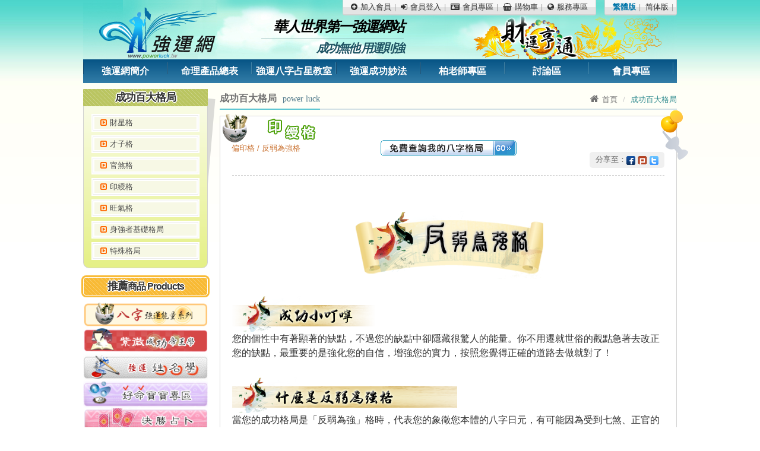

--- FILE ---
content_type: text/html; charset=UTF-8
request_url: https://www.powerluck.tw/content/pattern.php?tid=22&iid=2495
body_size: 50844
content:
<!doctype html>

<html>

<head>
    
    <meta http-equiv="Content-Type" content="text/html; charset=utf-8" />
    <meta name='title' content='反弱為強格'/><meta name='description' content=''/><link rel='image_src' href='./../uploads/demo/'/>
    <meta name="viewport" content="width=device-width, initial-scale=1.0, maximum-scale=1.0, user-scalable=0">
    <meta http-equiv="X-UA-Compatible" content="IE=edge">
                <title>強運網</title>
    
    <link rel="shortcut icon" href="./../view_set/default/public_new/images/favicon.png" />

    <link rel="stylesheet" type="text/css" href="./../view_set/default/public_new/js/bootstrap/css/bootstrap.min.css" />

    <link rel="stylesheet" type="text/css" href="./../view_set/default/public_new/js/bootstrap/css/bootstrap-theme.min.css" />

    <link rel="stylesheet" type="text/css" href="./../view_set/default/public_new/css/iconfont.css" />

    <link rel="stylesheet" type="text/css" href="./../view_set/default/public_new/css/ui.css" />

    <link rel="stylesheet" type="text/css" href="./../view_set/default/public_new/css/style.css" />

    <!--[if IE 6]>

    <script src="//letskillie6.googlecode.com/svn/trunk/2/default.js"></script>

    <![endif]-->

    <style type="text/css">
        <!--
        body{ background:url(./../view_set/default/public_new/images/body_bg.jpg) center top repeat-x; width:100%; font-size:13px; color:#666;}
        -->
    </style>

    <script type="text/javascript" src="./../view_set/default/public_new/js/jquery.min.js"></script>

    <script type="text/javascript" src="./../view_set/default/public_new/js/bootstrap/js/bootstrap.min.js"></script>

    <script type='text/javascript' src="./../view_set/default/public_new/js/jquery.gritter.min.js"></script>

    <script type="text/javascript" src="./../view_set/default/public_new/js/mainSlider.js"></script>
    <script type="text/javascript" src="./../view_set/default/public_new/js/layer/layer.js"></script>

    <script type="text/javascript" src="./../view_set/default/public_new/js/custom.js"></script>

    <script type="text/javascript" src="./../lib/js/function.js"></script>

    <script type="text/javascript" src="./../lib/js/jscheck/check.js"></script>

    <script>
        set_doc_dir("./..");
        set_img_dir("./../view_set/default/images");
    </script>

<!--    <script data-ad-client="ca-pub-2607251122831732" async src="https://pagead2.googlesyndication.com/pagead/js/adsbygoogle.js"></script>-->
</head>

<body>

<section class="container">

    <!-- header -->

    <header class="header">

        <h1 class="logo">

            <a href="./../index.php" title=""><img src="./../uploads/demo/11281509511954.jpg" alt=""></a>

        </h1>

        <div class="slogan"><div class="top">華人世界第一強運網站</div><hr><div class="bottom">成功無他 用運則強</div></div>

        <div class="header-image"></div>

        <div class="header-link xs-hidden">

            <ul>
                
                <li><a href="./../content/user.php?act=member_info"><i class="fa fa-plus-circle"></i><span>加入會員</span></a></li>

                <li><a href="./../content/user.php?act=login"><i class="fa fa-sign-in"></i><span>會員登入</span></a></li>

                
                <li><a href="./../content/member.php"><i class="fa fa-id-card"></i><span>會員專區</span></a></li>

                <li><a href="./../content/buylist.php"><i class="fa fa-shopping-basket"></i><span>購物車</span><!--<strong class="badge bgcolor-danger">0</strong>--></a></li>

                <li><a href="./../content/service.php"><i class="fa fa-globe"></i><span>服務專區</span></a></li>

            </ul>

            <ul>
                <form method="post" name="lang_form">

                    <input type="hidden" value="tw" id="lang" name="lang">

                    <li class="current"><a href="javascript:void(0)" ><strong class="abbr">繁</strong><span>繁體版</span></a></li>

                    <li><a href="https://www.powerluck.cn" target="_blank"><strong class="abbr">简</strong><span>简体版</span></a></li>

                    <script>
                        function changelang(lang){
                        //    document.getElementById('lang').value=lang;
                        //    document.lang_form.submit();
                        }

                        function show_gocn()
                        {
                            return false;

                            layer.open({
                                type: 1,
                                title: "提示",
                                area: ['400px', '200px'],
                                content: "<div style='margin: 14px;line-height: 26px;'>亲爱的访客您好：<br>如需造访本网「简体版」，请搜寻「成功强运网」，谢谢！<br>如您已是本网会员，您可使用原来设定的账号密码登入简体版，点数简/繁版均可使用，谢谢！ </div>"
                            });
                        }
                    </script>
                </form>
            </ul>

        </div>

        <nav class="menu">

            <ul>

                <li>

                    <a href="./../content/aboutus.php" title="強運網簡介">強運網簡介</a>

                    <ul>
                                                <li><a href="./../content/aboutus.php?c_id=3">強運網特色</a></li>
                                                <li><a href="./../content/aboutus.php?c_id=2">目標與願景</a></li>
                                                <li><a href="./../content/aboutus.php?c_id=1">關於創辦人</a></li>
                                            </ul>

                </li>

                <li>

                    <a href="./../八字強運能量系列" title="命理產品總表">命理產品總表</a>

                    <ul>
                                                <li><a href="./../八字強運能量系列">八字強運能量系列</a></li>
                                                <li><a href="./../強運占星法">強運占星法</a></li>
                                                <li><a href="./../風水奇門強運密法">風水奇門強運密法</a></li>
                                                <li><a href="./../盲法八字神算">盲法八字神算</a></li>
                                                <li><a href="./../強運姓名學">強運姓名學</a></li>
                                                <li><a href="./../強運親算">強運親算</a></li>
                                                <li><a href="./../好命寶寶專區">好命寶寶專區</a></li>
                                                <li><a href="./../決勝占卜">決勝占卜</a></li>
                                                <li><a href="./../吉日吉時">吉日吉時</a></li>
                                                <li><a href="./../戀愛桃花合盤">戀愛桃花合盤</a></li>
                                                <li><a href="./../中西占星合參">中西占星合參</a></li>
                                                <li><a href="./../流年月日運勢">流年月日運勢</a></li>
                                                <li><a href="./../線上命學課程">線上命學課程</a></li>
                                                <li><a href="./../紫微成功帝王學">紫微成功帝王學</a></li>
                                            </ul>

                </li>

                <li><a href="./../content/case.php">強運八字占星教室</a>

                    <ul>
                                                <li><a href="./../content/case.php?tree_id=22">八字基礎教室</a></li>
                                                <li><a href="./../content/case.php?tree_id=143">八字十二宮占星學</a></li>
                                                <li><a href="./../content/case.php?tree_id=131">盲派八字學專區</a></li>
                                                <li><a href="./../content/case.php?tree_id=169">八字占星法命例解析</a></li>
                                                <li><a href="./../content/case.php?tree_id=170">八字占星法世運預測</a></li>
                                                <li><a href="./../content/case.php?tree_id=74">強運風水擇日密法</a></li>
                                                <li><a href="./../content/case.php?tree_id=132">星供財尊妙法</a></li>
                                                <li><a href="./../content/case.php?tree_id=157">紫微雙盤合斷</a></li>
                                                <li><a href="./../content/case.php?tree_id=105">財富成功</a></li>
                                                <li><a href="./../content/case.php?tree_id=67"> 桃花愛情</a></li>
                                                <li><a href="./../content/case.php?tree_id=151">命盤查詢</a></li>
                                            </ul>

                </li>

                <li><a href="./../content/lecture.php">強運成功妙法</a>
                    <ul>
                                            </ul>
                </li>

                <li><a href="./../content/article.php">柏老師專區</a>
                    <ul>
                                            </ul>                   
                </li>

                <li><a href="./../content/discussion.php">討論區</a></li>

                <li><a href="./../content/member.php">會員專區</a></li>

            </ul>

        </nav>



        <!-- 移動端導航 -->

        <a href="javascript:void(0);" id="mobile-icon" class="mobile-icon">

            <i class="fa fa-bars"></i>

        </a>

        <nav class="mobilemenu" id="mobile-menu">

            <a class="ico_close" href="javascript:void(0);"><i class="fa fa-times-circle"></i></a>

            <div class="language">

                <a href="javascript:void(0)" class="current">繁</a>

                <a href="https://www.powerluck.com.cn" target="_blank">简<span></a>

            </div>

            <ul>

                <li class="title">會員服務</li>

                <li><a href="./../content/user.php?act=member_info"><i class="fa fa-plus-circle"></i><span>加入會員</span></a></li>

                <li><a href="./../content/user.php?act=login"><i class="fa fa-sign-in"></i><span>會員登入</span></a></li>

                <li><a href="./../content/member.php"><i class="fa fa-id-card"></i><span>會員專區</span></a></li>

                <li><a href="./../content/member_deposit.php"><i class="fa fa-globe"></i><span>儲值點數</span></a></li>

                <li><a href="./../content/user.php?act=logout"><i class="fa fa-sign-out"></i><span>登出</span></a></li>

                <li class="title">網站內容</li>

                <li><a href="./../index.php" title="回首頁">回首頁</a></li>

                <li><a href="./../content/aboutus.php" title="強運網簡介">強運網簡介</a></li>

                <li><a href="./../八字強運能量系列" title="命理產品總表">命理產品總表</a></li>

                <li><a href="./../content/case.php">強運八字占星教室</a></li>

                <li><a href="./../content/lecture.php">強運成功妙法</a></li>

                <li><a href="./../content/article.php">柏老師專區</a></li>

                <li><a href="./../content/discussion.php">討論區</a> </li>

                <li><a href="./../content/member.php">會員專區</a></li>

            </ul>

        </nav>

    </header>

    <!-- content -->

<div class="content-box has-sidebar">



    <!-- details -->

    <section class="details">

        <div class="navigation">

            <ol class="breadcrumb">

                <li><a href="./../index.php"><i class="fa fa-home"></i>首頁</a></li>

                <li class="current">成功百大格局</li>

            </ol>

            <h2 class="title">成功百大格局<span class="en">power luck</span></h2>

        </div>

        <div class="paper-content">

            <span class="icon-ding"></span>
            <div class="paper-header">
                                <div class="corner-group">
                    <img src="./../view_set/default/public_new/images/pattern_tbg_4.png" class="corner-img">
                    <span class="corner-text">偏印格 / 反弱為強格</span>
                </div>
                
                <div class="share-tools right-type">
                    分享至：<a title="分享到Facebook" href="javascript: void(window.open('http://www.facebook.com/share.php?u='.concat(encodeURIComponent('http://www.powerluck.tw/content/pattern.php?tid=22&iid=2495'))));"><img alt="分享到Facebook" src="/view_set/default/style/images/share_f.gif"></a>&nbsp;<a href="javascript:void(window.open('http://www.plurk.com/?qualifier=shares&status=' .concat(encodeURIComponent('http://www.powerluck.tw/content/pattern.php?tid=22&iid=2495')) .concat(' ') .concat('&#40;') .concat(encodeURIComponent('反弱為強格')).concat('&#41;')));" title="分享到Plurk"><img src="/view_set/default/style/images/share_p.gif" alt="分享到Plurk" /></a>&nbsp;<a href="javascript: void(window.open('http://twitter.com/home/?status='.concat(encodeURIComponent('反弱為強格')) .concat(' ') .concat(encodeURIComponent('./../content/products.php?act=detail&tree_id=&c_id='))));" title="分享到twitter"><img src="/view_set/default/style/images/share_t.gif" alt="分享到twitter" /></a>
                </div>
                <a class="count" href="/八字強運能量系列/97-您的八字主要格局" title="免費查詢我的八字格局"><img src="./../view_set/default/public_new/images/03244421-1.gif" border="0"></a>
            </div>
            <div class="article-content">

                                <div style="margin-bottom:18px;font-size:16px;color:#333333;line-height:18pt;">
                    <!--
                     <span class="title">反弱為強格</span><br />
                     -->

                    <p> </p>
<div align="center"><img width="374" height="120" alt="" src="/uploads/fckeditor/image/vn_a.png" /></div>
<p><br />
<img width="240" height="65" src="/uploads/fckeditor/image/1(16).png" alt="" /><br />
您的個性中有著顯著的缺點，不過您的缺點中卻隱藏很驚人的能量。你不用遷就世俗的觀點急著去改正您的缺點，最重要的是強化您的自信，增強您的實力，按照您覺得正確的道路去做就對了！<br />
<br />
<img width="379" height="65" alt="" src="/uploads/fckeditor/image/vn_a2.png" /><br />
當您的成功格局是「反弱為強」格時，代表您的象徵您本體的八字日元，有可能因為受到七煞、正官的剋害，或著食神、傷官的化洩，甚至是財星過多而無法剋享，以致身弱不堪，無法任財任官，氣勢委靡不振。<br />
不過因為您的命格中恰好有「羊刃」或「祿神」出現於月令，或地支有雙祿神、羊刃而均未逢沖破，能量源源不絕而出，生扶日主。如同枯木逢春，病重得醫。可轉正官、七煞為官貴權勢，化食神、傷官為名聲才華，得正財、偏財為家資萬貫，可謂為因禍得福，負負得正，化腐朽為神奇之傑出命格。<br />
因此本格的您，個性中或許有懦弱（正官過旺）、暴躁（七煞過旺）、物欲過重、浪費無度（正財、偏財）、空談奇想，不切實際（食神、傷官過旺）的問題。但因為您後天的自我堅持和力爭向上，終於能將性格中的缺點轉變成優點，而有著謹慎（正官）、積極（七煞）、創意巧思（食神傷官）、踏實努力（正財）、敏於管理（偏財）等特質，得以在事業上一展長才、揚眉吐氣，而有著讓人不得不刮目相看的不凡成就。<br />
<br />
<img width="379" height="65" src="/uploads/fckeditor/image/3(17).png" alt="" /><br />
毛澤東、孫中山、李連杰、謝霆鋒，其他人物搜尋中，敬請期待。<br />
<br />
<img width="379" height="65" src="/uploads/fckeditor/image/4(16).png" alt="" /><br />
屬於「反弱為強格」的您，您的成功守護神可能是比肩祿神星喜用的「<a href="http://www.powerluck.tw/content/products.php?act=minfo&c_id=127">旺健神</a>」，也可能是劫財羊刃星喜用的「<a href="http://www.powerluck.tw/content/products.php?act=minfo&c_id=126">撈錢神</a>」。<br />
您的命格之中，可能有受到忌仇的七煞「<a href="http://www.powerluck.tw/content/products.php?act=minfo&c_id=133">兇暴鬼</a>」、正官「<a href="http://www.powerluck.tw/content/products.php?act=minfo&c_id=132">擔心鬼</a>」、食神「<a href="http://www.powerluck.tw/content/products.php?act=minfo&c_id=138">狂想鬼</a>」、傷官「<a href="http://www.powerluck.tw/content/products.php?act=minfo&c_id=139">作怪鬼</a>」、正財「<a href="http://www.powerluck.tw/content/products.php?act=minfo&c_id=130">計較鬼</a>」、偏財「<a href="http://www.powerluck.tw/content/products.php?act=minfo&c_id=131">敗家鬼</a>」的作祟，以致您內心苦惱不已。要知道是哪一個搗蛋鬼的威脅最大，只要看一下您的「會員專區」中基礎命格分析內的「八字守護神和搗蛋鬼」，找出分數最高（次高）的搗蛋鬼是哪一個就對了。<br />
不過您不用擔心，因為很幸運的是，因為您有很強旺的祿神星（比肩所變化）、羊刃星（劫財所變化）來幫助您，這些搗蛋鬼都將被乖乖地制服而改邪歸正，甚至全部都可以變成守護神。<br />
<br />
而其中祿神星以「旺健神」，而羊刃星則會以「搶錢神」的模樣來出現。<br />
「旺健神」是具有互助互濟精神的一位神祇，常常打著獨立的名號，憑著自己的一雙手就給打出半片天來，耐受力和抗壓力是有目共睹的，他的耐力幾乎是十神之冠，除了積極還是積極，要想澆熄祂那一身充沛的活力，怕是只有舀乾大海的水來潑才有可能的了！而也就因為這樣強烈的目標使命感，不達目的誓不回頭的決心，使得那些搗蛋鬼就如同被趕進了一條水流強勁的水道裡，想慢的，想跳出去的，想轉彎的通通無計可施，只能打消所有搗亂的念頭</p>
<div>…<a href="http://www.powerluck.tw/%E5%85%AB%E5%AD%97%E5%BC%B7%E9%81%8B%E8%83%BD%E9%87%8F%E7%B3%BB%E5%88%97/484-%E6%8E%8C%E6%8F%A1%E6%82%A8%E7%9A%84%E5%85%AB%E5%AD%97%E6%88%90%E5%8A%9F%E6%A0%BC%E5%B1%80">MORE</a></div>
<p><br />
<img width="379" height="65" src="/uploads/fckeditor/image/5(19).png" alt="" /></p>
<p> </p>
<p> <font size="4" color="#993300"> ＊ 在生活中不斷增強您的守護神能量，是您成功不二法門</font><br />
中國八字學，蘊含您成功致富的最大奧秘！只要您知道您的守護神是哪一尊，在生活之中從思考、想法、行為上，不斷地增強他的能量，他就會加持您，讓您脫胎換骨，很快地您就可以感受到成功的力量。<br />
《強運網》特有的增強守護神能量的方法，請見<a href="http://www.powerluck.tw/knowledge/101-499-1">「如何請您的八字守護神幫您強運成功」</a>！</p>
<p> <br />
<font size="4" color="#993300">＊用勤勞和耐心來修正己身缺點，並積極開發專長</font><br />
雖然這裡的拙不是拙，但所謂的勤能補拙，在您身上卻確實可以獲得大大註解！在您的個性裡，有著顯而易見的缺點，如果您選擇忽略，那它只會日益壯大，到最後像癌症細胞一樣侵蝕全身，使您變得面目全非。勤勞和耐心</p>
<div>…<a href="http://www.powerluck.tw/%E5%85%AB%E5%AD%97%E5%BC%B7%E9%81%8B%E8%83%BD%E9%87%8F%E7%B3%BB%E5%88%97/484-%E6%8E%8C%E6%8F%A1%E6%82%A8%E7%9A%84%E5%85%AB%E5%AD%97%E6%88%90%E5%8A%9F%E6%A0%BC%E5%B1%80">MORE</a></div>
<p><br />
<font size="4" color="#993300">＊事業的選擇方向</font><br />
因為您的命格為特殊格局，只要適當地轉化，幾乎命中忌仇的搗蛋鬼能量，都反而可以轉變成守護神的成功能量，是屬於非常特別的命格。<br />
所以您除了本來「八字主要格局」所適合的工作外，您也可以從事您本來最強的搗蛋鬼，轉化成守護神所可從事的工作，反而可能有非常傑出的表現。<br />
。<br />
搗蛋鬼「<a href="http://www.powerluck.tw/content/products.php?act=minfo&c_id=133">兇暴鬼</a>」可轉化成守護神「<a href="http://www.powerluck.tw/content/products.php?act=minfo&c_id=123">武貴神</a>」，為「<a href="http://powerluck.tw/%E5%85%AB%E5%AD%97%E6%A0%BC%E5%B1%80/%E4%B8%83%E7%85%9E%E6%A0%BC">七煞格</a>」。<br />
搗蛋鬼「<a href="http://www.powerluck.tw/content/products.php?act=minfo&c_id=132">擔心鬼</a>」可轉化成守護神「<a href="http://www.powerluck.tw/content/products.php?act=minfo&c_id=122">文貴神</a>」，為「<a href="http://powerluck.tw/%E5%85%AB%E5%AD%97%E6%A0%BC%E5%B1%80/%E6%AD%A3%E5%AE%98%E6%A0%BC">正官格</a>」。<br />
搗蛋鬼「<a href="http://www.powerluck.tw/content/products.php?act=minfo&c_id=138">狂想鬼</a>」可轉化成守護神「<a href="http://www.powerluck.tw/content/products.php?act=minfo&c_id=129">才福神</a>」，為「<a href="http://powerluck.tw/%E5%85%AB%E5%AD%97%E6%A0%BC%E5%B1%80/%E9%A3%9F%E7%A5%9E%E6%A0%BC">食神格</a>」。<br />
搗蛋鬼「<a href="http://www.powerluck.tw/content/products.php?act=minfo&c_id=139">作怪鬼</a>」可轉化成守護神「<a href="http://www.powerluck.tw/content/products.php?act=minfo&c_id=128">藝能神</a>」，為「<a href="http://powerluck.tw/%E5%85%AB%E5%AD%97%E6%A0%BC%E5%B1%80/%E5%82%B7%E5%AE%98%E6%A0%BC">傷官格</a>」。<br />
搗蛋鬼「<a href="http://www.powerluck.tw/content/products.php?act=minfo&c_id=130">計較鬼</a>」可轉化成守護神「<a href="http://www.powerluck.tw/content/products.php?act=minfo&c_id=120">正財神</a>」，為「<a href="http://powerluck.tw/%E5%85%AB%E5%AD%97%E6%A0%BC%E5%B1%80/%E6%AD%A3%E8%B2%A1%E6%A0%BC">正財格</a>」。<br />
搗蛋鬼「<a href="http://www.powerluck.tw/content/products.php?act=minfo&c_id=131">敗家鬼</a>」可轉化成守護神「<a href="http://www.powerluck.tw/content/products.php?act=minfo&c_id=121">偏財神</a>」，為「<a href="http://powerluck.tw/%E5%85%AB%E5%AD%97%E6%A0%BC%E5%B1%80/%E5%81%8F%E8%B2%A1%E6%A0%BC">偏財格</a>」。</p>
<div>…<a href="http://www.powerluck.tw/%E5%85%AB%E5%AD%97%E5%BC%B7%E9%81%8B%E8%83%BD%E9%87%8F%E7%B3%BB%E5%88%97/484-%E6%8E%8C%E6%8F%A1%E6%82%A8%E7%9A%84%E5%85%AB%E5%AD%97%E6%88%90%E5%8A%9F%E6%A0%BC%E5%B1%80">MORE</a></div>
<p><br />
<font size="4" color="#993300">＊人生伴侶的關鍵抉擇</font><br />
您需要的是一個在個性或者觀念上有著互補性的對象為伴，就好像守護神對搗蛋鬼的鞭策一樣，對您在生活或者是工作上，肯定有著提升和修正的作用。對於善意的指正不要老是抱著排斥的態度，尤其是來自最親密的他（她）</p>
<div>…<a href="http://www.powerluck.tw/%E5%85%AB%E5%AD%97%E5%BC%B7%E9%81%8B%E8%83%BD%E9%87%8F%E7%B3%BB%E5%88%97/484-%E6%8E%8C%E6%8F%A1%E6%82%A8%E7%9A%84%E5%85%AB%E5%AD%97%E6%88%90%E5%8A%9F%E6%A0%BC%E5%B1%80">MORE</a></div>

                </div>
                
                                <!--
                <div align="center"><a href="member.php" class="news_link"><img src="./../view_set/default/public_new/images/ga_join.gif" width="350" height="42"  border="0"/></a></div> -->
                <div align="center"><a href="/八字強運能量系列/484-掌握您的八字成功格局"><br />
                    <img src="./../view_set/default/public_new/images/03244421-3.gif" height="27" border="0" /></a>
                </div>
                <!-- info2 -->
                                <div style="margin-bottom:18px;font-size:16px;color:#333333;line-height:18pt;">
                    <!--
                    <span class="title">【成功策略】</span><br />
                    -->
                    <p>您將知道您有哪些尚未開發的天賦能量？如何規劃最佳的成功策略？如何啟動成功能量的關鍵鑰匙，順利達陣成功？神奇的改變力量將在這一刻開始發揮。</p>

                </div>
                                <!-- end info -->
                <div align="center"><br />
                    <span class="content_link">您可以瀏覽您八字格局專屬的成功格局簡要介紹</span><br />
                </div>
                <table width="567" height="35" border="4" align="center" cellpadding="3" cellspacing="1" bordercolor="#D0DBEA">
                    <tr bgcolor="#FFFFFF">
                        <td width="559" bgcolor="#ECF4F4" class="product_link"><table width="533" height="177" border="0" align="center" cellpadding="0" cellspacing="0">
                            <tr>
                                <td height="73"><div align="center" class="product_des"><strong>【偏印格 ─ 專屬成功格局】</strong></div>
                                    <div align="center">
                                                                                <span style="float:center;white-space:nowrap;width:auto;"><a href="http://powerluck.tw/content/pattern.php?tid=22&iid=460" class="map_link">純偏印格</a>&nbsp;&nbsp;</span>
                                                                                <span style="float:center;white-space:nowrap;width:auto;"><a href="http://powerluck.tw/content/pattern.php?tid=22&iid=461" class="map_link">官生偏印格</a>&nbsp;&nbsp;</span>
                                                                                <span style="float:center;white-space:nowrap;width:auto;"><a href="http://powerluck.tw/content/pattern.php?tid=22&iid=462" class="map_link">煞生偏印格</a>&nbsp;&nbsp;</span>
                                                                                <span style="float:center;white-space:nowrap;width:auto;"><a href="http://powerluck.tw/content/pattern.php?tid=22&iid=464" class="map_link">剋財護印格</a>&nbsp;&nbsp;</span>
                                                                                <span style="float:center;white-space:nowrap;width:auto;"><a href="http://powerluck.tw/content/pattern.php?tid=22&iid=465" class="map_link">食傷配印格</a>&nbsp;&nbsp;</span>
                                                                                <span style="float:center;white-space:nowrap;width:auto;"><a href="http://powerluck.tw/content/pattern.php?tid=22&iid=466" class="map_link">財制梟印格</a>&nbsp;&nbsp;</span>
                                                                                <span style="float:center;white-space:nowrap;width:auto;"><a href="http://powerluck.tw/content/pattern.php?tid=22&iid=468" class="map_link">用比洩印格</a>&nbsp;&nbsp;</span>
                                                                                <span style="float:center;white-space:nowrap;width:auto;"><a href="http://powerluck.tw/content/pattern.php?tid=22&iid=469" class="map_link">抑偏印格</a>&nbsp;&nbsp;</span>
                                                                                <span style="float:center;white-space:nowrap;width:auto;"><a href="http://powerluck.tw/content/pattern.php?tid=22&iid=470" class="map_link">用偏印格</a>&nbsp;&nbsp;</span>
                                                                                <span style="float:center;white-space:nowrap;width:auto;"><a href="http://powerluck.tw/content/pattern.php?tid=22&iid=1604" class="map_link">食傷挫印格</a>&nbsp;&nbsp;</span>
                                                                            </div></td>
                            </tr>
                            <tr>
                                <td height="43"><div align="center" class="product_des"><strong>【偏印格 ─ 通用成功格局】 </strong></div>
                                    <div align="center">

                                                                                <span style="float:center;white-space:nowrap;width:auto;"><a href="http://powerluck.tw/content/pattern.php?tid=22&iid=1103" class="map_link">建祿格</a>&nbsp;&nbsp;</span>
                                                                                <span style="float:center;white-space:nowrap;width:auto;"><a href="http://powerluck.tw/content/pattern.php?tid=22&iid=1104" class="map_link">正建祿格</a>&nbsp;&nbsp;</span>
                                                                                <span style="float:center;white-space:nowrap;width:auto;"><a href="http://powerluck.tw/content/pattern.php?tid=22&iid=1105" class="map_link">財官建祿格</a>&nbsp;&nbsp;</span>
                                                                                <span style="float:center;white-space:nowrap;width:auto;"><a href="http://powerluck.tw/content/pattern.php?tid=22&iid=1106" class="map_link">祿神格</a>&nbsp;&nbsp;</span>
                                                                                <span style="float:center;white-space:nowrap;width:auto;"><a href="http://powerluck.tw/content/pattern.php?tid=22&iid=1107" class="map_link">正祿神格</a>&nbsp;&nbsp;</span>
                                                                                <span style="float:center;white-space:nowrap;width:auto;"><a href="http://powerluck.tw/content/pattern.php?tid=22&iid=1108" class="map_link">天廚食祿格</a>&nbsp;&nbsp;</span>
                                                                                <span style="float:center;white-space:nowrap;width:auto;"><a href="http://powerluck.tw/content/pattern.php?tid=22&iid=1110" class="map_link">刃煞格</a>&nbsp;&nbsp;</span>
                                                                                <span style="float:center;white-space:nowrap;width:auto;"><a href="http://powerluck.tw/content/pattern.php?tid=22&iid=1111" class="map_link">刃煞用財格</a>&nbsp;&nbsp;</span>
                                                                                <span style="float:center;white-space:nowrap;width:auto;"><a href="http://powerluck.tw/content/pattern.php?tid=22&iid=1112" class="map_link">食傷洩刃格</a>&nbsp;&nbsp;</span>
                                                                                <span style="float:center;white-space:nowrap;width:auto;"><a href="http://powerluck.tw/content/pattern.php?tid=22&iid=1113" class="map_link">用刃制煞格</a>&nbsp;&nbsp;</span>
                                                                                <span style="float:center;white-space:nowrap;width:auto;"><a href="http://powerluck.tw/content/pattern.php?tid=22&iid=1114" class="map_link">用刃護身格</a>&nbsp;&nbsp;</span>
                                                                                <span style="float:center;white-space:nowrap;width:auto;"><a href="http://powerluck.tw/content/pattern.php?tid=22&iid=1116" class="map_link">傷官洩刃格</a>&nbsp;&nbsp;</span>
                                                                                <span style="float:center;white-space:nowrap;width:auto;"><a href="http://powerluck.tw/content/pattern.php?tid=22&iid=1584" class="map_link">印比護身格</a>&nbsp;&nbsp;</span>
                                                                                <span style="float:center;white-space:nowrap;width:auto;"><a href="http://powerluck.tw/content/pattern.php?tid=22&iid=1589" class="map_link">月刃制煞格</a>&nbsp;&nbsp;</span>
                                                                                <span style="float:center;white-space:nowrap;width:auto;"><a href="http://powerluck.tw/content/pattern.php?tid=22&iid=1590" class="map_link">月刃護身格</a>&nbsp;&nbsp;</span>
                                                                                <span style="float:center;white-space:nowrap;width:auto;"><a href="http://powerluck.tw/content/pattern.php?tid=22&iid=2495" class="map_link">反弱為強格</a>&nbsp;&nbsp;</span>
                                                                                <span style="float:center;white-space:nowrap;width:auto;"><a href="http://powerluck.tw/content/pattern.php?tid=22&iid=2503" class="map_link">藏財格</a>&nbsp;&nbsp;</span>
                                                                                <span style="float:center;white-space:nowrap;width:auto;"><a href="http://powerluck.tw/content/pattern.php?tid=22&iid=2506" class="map_link">官來合我格</a>&nbsp;&nbsp;</span>
                                                                                <span style="float:center;white-space:nowrap;width:auto;"><a href="http://powerluck.tw/content/pattern.php?tid=22&iid=2525" class="map_link">財來合我格</a>&nbsp;&nbsp;</span>
                                        
                                    </div></td>
                            </tr>
                            <tr>
                                <td><div align="center" class="product_des"><strong>【偏印格 ─ 喜用神煞成功格局】</strong></div>
                                    <div align="center">

                                                                                <span style="float:center;white-space:nowrap;width:auto;"><a href="http://powerluck.tw/content/pattern.php?tid=22&iid=939" class="map_link">將星權勢格</a>&nbsp;&nbsp;</span>
                                                                                <span style="float:center;white-space:nowrap;width:auto;"><a href="http://powerluck.tw/content/pattern.php?tid=22&iid=940" class="map_link">驛馬高昇格</a>&nbsp;&nbsp;</span>
                                                                                <span style="float:center;white-space:nowrap;width:auto;"><a href="http://powerluck.tw/content/pattern.php?tid=22&iid=941" class="map_link">驛馬得祿格</a>&nbsp;&nbsp;</span>
                                                                                <span style="float:center;white-space:nowrap;width:auto;"><a href="http://powerluck.tw/content/pattern.php?tid=22&iid=942" class="map_link">華蓋莊嚴格</a>&nbsp;&nbsp;</span>
                                                                                <span style="float:center;white-space:nowrap;width:auto;"><a href="http://powerluck.tw/content/pattern.php?tid=22&iid=943" class="map_link">鸞喜人氣格</a>&nbsp;&nbsp;</span>
                                                                                <span style="float:center;white-space:nowrap;width:auto;"><a href="http://powerluck.tw/content/pattern.php?tid=22&iid=944" class="map_link">劫煞進取格</a>&nbsp;&nbsp;</span>
                                                                                <span style="float:center;white-space:nowrap;width:auto;"><a href="http://powerluck.tw/content/pattern.php?tid=22&iid=945" class="map_link">天乙貴人格</a>&nbsp;&nbsp;</span>
                                                                                <span style="float:center;white-space:nowrap;width:auto;"><a href="http://powerluck.tw/content/pattern.php?tid=22&iid=946" class="map_link">天德貴人格</a>&nbsp;&nbsp;</span>
                                                                                <span style="float:center;white-space:nowrap;width:auto;"><a href="http://powerluck.tw/content/pattern.php?tid=22&iid=947" class="map_link">月德貴人格</a>&nbsp;&nbsp;</span>
                                                                                <span style="float:center;white-space:nowrap;width:auto;"><a href="http://powerluck.tw/content/pattern.php?tid=22&iid=948" class="map_link">紅豔魅力格</a>&nbsp;&nbsp;</span>
                                                                                <span style="float:center;white-space:nowrap;width:auto;"><a href="http://powerluck.tw/content/pattern.php?tid=22&iid=949" class="map_link">文昌揚名格</a>&nbsp;&nbsp;</span>
                                                                                <span style="float:center;white-space:nowrap;width:auto;"><a href="http://powerluck.tw/content/pattern.php?tid=22&iid=950" class="map_link">亡神智謀格</a>&nbsp;&nbsp;</span>
                                                                                <span style="float:center;white-space:nowrap;width:auto;"><a href="http://powerluck.tw/content/pattern.php?tid=22&iid=1593" class="map_link">魁罡威權格</a>&nbsp;&nbsp;</span>
                                                                                <span style="float:center;white-space:nowrap;width:auto;"><a href="http://powerluck.tw/content/pattern.php?tid=22&iid=1594" class="map_link">天醫濟世格</a>&nbsp;&nbsp;</span>
                                                                                <span style="float:center;white-space:nowrap;width:auto;"><a href="http://powerluck.tw/content/pattern.php?tid=22&iid=3073" class="map_link"></a>&nbsp;&nbsp;</span>
                                                                                <span style="float:center;white-space:nowrap;width:auto;"><a href="http://powerluck.tw/content/pattern.php?tid=22&iid=3074" class="map_link"></a>&nbsp;&nbsp;</span>
                                        
                                    </div></td>
                            </tr>
                        </table></td>
                    </tr>
                </table>
                <p>
                    強運網「八字百大格局總匯」，根據22種主要八字格局，匯集了超過250項的成功格局，精確深入，可說是八字學歷史上的顛峰之作，值得您的深入瞭解。
                </p>
                
            </div>

            <div class="paper-bottom">
                <div class="share-tools">
                    分享至：<a title="分享到Facebook" href="javascript: void(window.open('http://www.facebook.com/share.php?u='.concat(encodeURIComponent('http://www.powerluck.tw/content/pattern.php?tid=22&iid=2495'))));"><img alt="分享到Facebook" src="/view_set/default/style/images/share_f.gif"></a>&nbsp;<a href="javascript:void(window.open('http://www.plurk.com/?qualifier=shares&status=' .concat(encodeURIComponent('http://www.powerluck.tw/content/pattern.php?tid=22&iid=2495')) .concat(' ') .concat('&#40;') .concat(encodeURIComponent('反弱為強格')).concat('&#41;')));" title="分享到Plurk"><img src="/view_set/default/style/images/share_p.gif" alt="分享到Plurk" /></a>&nbsp;<a href="javascript: void(window.open('http://twitter.com/home/?status='.concat(encodeURIComponent('反弱為強格')) .concat(' ') .concat(encodeURIComponent('./../content/products.php?act=detail&tree_id=&c_id='))));" title="分享到twitter"><img src="/view_set/default/style/images/share_t.gif" alt="分享到twitter" /></a>
                </div>
            </div>

        </div>

    </section>



    <!-- sidebar -->

    <aside class="sidebar">

        <div class="sidebar-menu ">

            <div class="title"><span class="fsize18">成功百大格局</span></div>

            <ul>

        <li><a href="javascript:void(0)"><i class="fa fa-caret-square-o-right arrow"></i><span>財星格</span></a>

        <ul>
                        <li><a href="./../八字格局/正財格"><i class="fa fa-caret-right arrow"></i><span>正財格</span></a></li>
                        <li><a href="./../八字格局/偏財格"><i class="fa fa-caret-right arrow"></i><span>偏財格</span></a></li>
                        <li><a href="./../八字格局/從財格"><i class="fa fa-caret-right arrow"></i><span>從財格</span></a></li>
                        <li><a href="./../八字格局/化氣為財格"><i class="fa fa-caret-right arrow"></i><span>化氣為財格</span></a></li>
                    </ul>

    </li>
        <li><a href="javascript:void(0)"><i class="fa fa-caret-square-o-right arrow"></i><span>才子格</span></a>

        <ul>
                        <li><a href="./../八字格局/食神格"><i class="fa fa-caret-right arrow"></i><span>食神格</span></a></li>
                        <li><a href="./../八字格局/傷官格"><i class="fa fa-caret-right arrow"></i><span>傷官格</span></a></li>
                        <li><a href="./../八字格局/從兒格"><i class="fa fa-caret-right arrow"></i><span>從兒格</span></a></li>
                        <li><a href="./../八字格局/化氣為兒格"><i class="fa fa-caret-right arrow"></i><span>化氣為兒格</span></a></li>
                    </ul>

    </li>
        <li><a href="javascript:void(0)"><i class="fa fa-caret-square-o-right arrow"></i><span>官煞格</span></a>

        <ul>
                        <li><a href="./../八字格局/正官格"><i class="fa fa-caret-right arrow"></i><span>正官格</span></a></li>
                        <li><a href="./../八字格局/七煞格"><i class="fa fa-caret-right arrow"></i><span>七煞格</span></a></li>
                        <li><a href="./../八字格局/從煞格"><i class="fa fa-caret-right arrow"></i><span>從煞格</span></a></li>
                        <li><a href="./../八字格局/化氣為煞格"><i class="fa fa-caret-right arrow"></i><span>化氣為煞格</span></a></li>
                    </ul>

    </li>
        <li><a href="javascript:void(0)"><i class="fa fa-caret-square-o-right arrow"></i><span>印綬格</span></a>

        <ul>
                        <li><a href="./../八字格局/正印格"><i class="fa fa-caret-right arrow"></i><span>正印格</span></a></li>
                        <li><a href="./../八字格局/偏印格"><i class="fa fa-caret-right arrow"></i><span>偏印格</span></a></li>
                        <li><a href="./../八字格局/從強格"><i class="fa fa-caret-right arrow"></i><span>從強格</span></a></li>
                        <li><a href="./../八字格局/化氣為印格"><i class="fa fa-caret-right arrow"></i><span>化氣為印格</span></a></li>
                    </ul>

    </li>
        <li><a href="javascript:void(0)"><i class="fa fa-caret-square-o-right arrow"></i><span>旺氣格</span></a>

        <ul>
                        <li><a href="./../八字格局/從旺格"><i class="fa fa-caret-right arrow"></i><span>從旺格</span></a></li>
                        <li><a href="./../八字格局/曲直格"><i class="fa fa-caret-right arrow"></i><span>曲直格</span></a></li>
                        <li><a href="./../八字格局/炎上格"><i class="fa fa-caret-right arrow"></i><span>炎上格</span></a></li>
                        <li><a href="./../八字格局/稼穡格"><i class="fa fa-caret-right arrow"></i><span>稼穡格</span></a></li>
                        <li><a href="./../八字格局/從革格"><i class="fa fa-caret-right arrow"></i><span>從革格</span></a></li>
                        <li><a href="./../八字格局/潤下格"><i class="fa fa-caret-right arrow"></i><span>潤下格</span></a></li>
                    </ul>

    </li>
        <li><a href="javascript:void(0)"><i class="fa fa-caret-square-o-right arrow"></i><span>身強者基礎格局</span></a>

        <ul>
                        <li><a href="./../八字格局/比肩格"><i class="fa fa-caret-right arrow"></i><span>比肩格</span></a></li>
                        <li><a href="./../八字格局/劫財格"><i class="fa fa-caret-right arrow"></i><span>劫財格</span></a></li>
                    </ul>

    </li>
        <li><a href="javascript:void(0)"><i class="fa fa-caret-square-o-right arrow"></i><span>特殊格局</span></a>

        <ul>
                        <li><a href="./../八字格局/從勢格"><i class="fa fa-caret-right arrow"></i><span>從勢格</span></a></li>
                        <li><a href="./../八字格局/印比同心格"><i class="fa fa-caret-right arrow"></i><span>印比同心格</span></a></li>
                        <li><a href="./../八字格局/從五行格"><i class="fa fa-caret-right arrow"></i><span>從五行格</span></a></li>
                    </ul>

    </li>
    
</ul>

        </div>

        <div class="sidebar-linkbtn">

            <div class="title"><span class="fsize18">推薦</span>商品 Products</div>

            <ul>
            <li><a href="https://www.powerluck.tw/八字強運能量系列" target="_blank"><img src="./../uploads/demo/11534902353215.jpg"/></a></li>
                <li><a href="https://www.powerluck.tw/紫微成功帝王學" target="_blank"><img src="./../uploads/demo/11532413329608.jpg"/></a></li>
                <li><a href="https://www.powerluck.tw/強運姓名學" target="_blank"><img src="./../uploads/demo/11532426221928.jpg"/></a></li>
                <li><a href="https://www.powerluck.tw/好命寶寶專區" target="_blank"><img src="./../uploads/demo/11534902381706.jpg"/></a></li>
                <li><a href="https://www.powerluck.tw/決勝占卜" target="_blank"><img src="./../uploads/demo/11532426248293.jpg"/></a></li>
                <li><a href="https://www.powerluck.tw/風水奇門強運密法" target="_blank"><img src="./../uploads/demo/11532426271574.jpg"/></a></li>
                <li><a href="https://www.powerluck.tw/吉日吉時" target="_blank"><img src="./../uploads/demo/11532426297793.jpg"/></a></li>
                <li><a href="https://www.powerluck.tw/content/products.php" target="_blank"><img src="./../uploads/demo/11532426312630.jpg"/></a></li>
                <li><a href="https://www.powerluck.tw/content/fortune.php" target="_blank"><img src="./../uploads/demo/11532426330285.jpg"/></a></li>
                <li><a href="https://www.powerluck.tw/盲法八字神算" target="_blank"><img src="./../uploads/demo/11532426434127.jpg"/></a></li>
                <li><a href="https://www.powerluck.tw/%E5%BC%B7%E9%81%8B%E5%8D%A0%E6%98%9F%E6%B3%95" target="_blank"><img src="./../uploads/demo/11532426362126.jpg"/></a></li>
                <li><a href="https://www.powerluck.tw/tag/會員免費" target="_blank"><img src="./../uploads/demo/11532426387657.jpg"/></a></li>
                <li><a href="https://www.powerluck.tw/戀愛桃花合盤" target="_blank"><img src="./../uploads/demo/11673852160465.png"/></a></li>
                <li><a href="https://www.powerluck.tw/財富成功格局" target="_blank"><img src="./../uploads/demo/11673852225465.png"/></a></li>
                <li><a href="https://www.powerluck.tw/%E6%B5%81%E5%B9%B4%E6%9C%88%E6%97%A5%E9%81%8B%E5%8B%A2" target="_blank"><img src="./../uploads/demo/11673853004991.png"/></a></li>
                <li><a href="https://www.powerluck.tw/%E7%B7%9A%E4%B8%8A%E5%91%BD%E5%AD%B8%E8%AA%B2%E7%A8%8B" target="_blank"><img src="./../uploads/demo/11673853065320.png"/></a></li>
        </ul>

        </div>

        <div style="margin-top: 15px;">
            <!-- ads_v4 --><script async src="https://pagead2.googlesyndication.com/pagead/js/adsbygoogle.js"></script>
<!-- 廣告 -->
<ins class="adsbygoogle"
     style="display:block"
     data-ad-client="ca-pub-2607251122831732"
     data-ad-slot="3411738927"
     data-ad-format="auto"
     data-full-width-responsive="true"></ins>
<script>
     (adsbygoogle = window.adsbygoogle || []).push({});
</script>
        </div>
    </aside>



</div>

    <footer class="footer">

        <div class="row">

            <div class="col-sm-2 text-center"><img class="bottomlogo" src="./../view_set/default/public_new/images/logo_bottom.jpg" ></div>

            <div class="col-sm-10">

                <ul class="bottomlink">

                    <li><a href="./../content/aboutus.php" title="強運網簡介">強運網簡介</a></li>

                    <li><a href="./../八字強運能量系列" title="命理產品總表">命理產品總表</a></li>

                    <li><a href="./../content/case.php">強運八字占星教室</a> </li>

                    <li><a href="./../content/lecture.php">強運成功妙法</a></li>

                    <li><a href="./../content/article.php">柏老師專區</a></li>

                    <li><a href="./../content/discussion.php">討論區</a> </li>

                    <a href="./../content/member_fortune.php?state_ok=1">您的強運資訊</a>

                </ul>

                <p>

                    強運網客服中心 服務電話 ( 02 ) 2466-7309 Copyright © <span id="copyright_now_year"></span> <a href="./../index.php">強運網</a> 版權所有，非經授權不得任意轉載<br>



                    最佳瀏覽：1280×800以上

                    <a href="http://windows.microsoft.com/zh-tw/internet-explorer/download-ie" target="_blank"><i class="fa fa-internet-explorer"></i> IE10以上版本</a>、

                    <a href="http://www.google.cn/intl/zh-TW/chrome/" target="_blank"><i class="fa fa-chrome"></i> Chrome</a>、

                    <a href="http://www.firefox.com/" target="_blank"><i class="fa fa-firefox"></i> Firefox</a>

                </p>

            </div>

        </div>

    </footer>

</section>

<!-- Piwik -->
<script type="text/javascript">
    var pkBaseURL = (("https:" == document.location.protocol) ? "https://www.powerluck.tw/counter/" : "http://www.powerluck.tw/counter/");
    document.write(unescape("%3Cscript src='" + pkBaseURL + "piwik.js' type='text/javascript'%3E%3C/script%3E"));
</script><script type="text/javascript">
    try {
        var piwikTracker = Piwik.getTracker(pkBaseURL + "piwik.php", 1);
        piwikTracker.trackPageView();
        piwikTracker.enableLinkTracking();
    } catch( err ) {}
</script><noscript><p><img src="http://www.powerluck.tw/counter/piwik.php?idsite=1" style="border:0" alt="" /></p></noscript>
<!-- End Piwik Tracking Code -->





</body>

</html>

--- FILE ---
content_type: text/html; charset=utf-8
request_url: https://www.google.com/recaptcha/api2/aframe
body_size: 267
content:
<!DOCTYPE HTML><html><head><meta http-equiv="content-type" content="text/html; charset=UTF-8"></head><body><script nonce="XNdUHc0Q5vDi4roC5HRtJQ">/** Anti-fraud and anti-abuse applications only. See google.com/recaptcha */ try{var clients={'sodar':'https://pagead2.googlesyndication.com/pagead/sodar?'};window.addEventListener("message",function(a){try{if(a.source===window.parent){var b=JSON.parse(a.data);var c=clients[b['id']];if(c){var d=document.createElement('img');d.src=c+b['params']+'&rc='+(localStorage.getItem("rc::a")?sessionStorage.getItem("rc::b"):"");window.document.body.appendChild(d);sessionStorage.setItem("rc::e",parseInt(sessionStorage.getItem("rc::e")||0)+1);localStorage.setItem("rc::h",'1768948626552');}}}catch(b){}});window.parent.postMessage("_grecaptcha_ready", "*");}catch(b){}</script></body></html>

--- FILE ---
content_type: text/css
request_url: https://www.powerluck.tw/view_set/default/public_new/css/ui.css
body_size: 7120
content:
@charset "utf-8";
/* CSS Document */
input, select, textarea {font-family:Arial, Helvetica, sans-serif;font-size:14px;vertical-align:middle;font-weight:normal;}

/* Margin */
.ma15 { margin: 15px !important;}
.ma10 { margin: 10px !important;}
.ma5 { margin: 5px !important;}
.nm { margin: 0px !important;}
.ma-15 { margin: -15px !important;}
.ma-10 {margin: -10px !important;}
.ma-5 { margin: -5px !important;}
.mt15 { margin-top: 15px !important;}
.mt10 { margin-top: 10px !important;}
.mt5 { margin-top: 5px !important;}
.mt0 {margin-top: 0px !important;}
.mt-15 { margin-top: -15px !important;}
.mt-10 { margin-top: -10px !important;}
.mt-5 {margin-top: -5px !important;}
.mr15 {margin-right: 15px !important;}
.mr10 { margin-right: 10px !important;}
.mr5 {margin-right: 5px !important;}
.mr0 { margin-right: 0px !important;}
.mr-15 { margin-right: -15px !important;}
.mr-10 { margin-right: -10px !important;}
.mr-5 { margin-right: -5px !important;}
.mb15 { margin-bottom: 15px !important;}
.mb10 {margin-bottom: 10px !important;}
.mb5 { margin-bottom: 5px !important;}
.mb0 {margin-bottom: 0px !important;}
.mb-15 { margin-bottom: -15px !important;}
.mb-10 {margin-bottom: -10px !important;}
.mb-5 { margin-bottom: -5px !important;}
.ml15 {margin-left: 15px !important;}
.ml10 { margin-left: 10px !important;}
.ml5 { margin-left: 5px !important;}
.ml0 { margin-left: 0px !important;}
.ml-15 {margin-left: -15px !important;}
.ml-10 { margin-left: -10px !important;}
.ml-5 { margin-left: -5px !important;}
/* Padding */
.pa15 { padding: 15px !important;}
.pa10 {padding: 10px !important;}
.pa5 { padding: 5px !important;}
.np { padding: 0px !important;}
.pt15 {padding-top: 15px !important;}
.pt10 { padding-top: 10px !important;}
.pt5 {padding-top: 5px !important;}
.pt0 { padding-top: 0px !important;}
.pr15 {padding-right: 15px !important;}
.pr10 { padding-right: 10px !important;}
.pr5 {padding-right: 5px !important;}
.pr0 {padding-right: 0px !important;}
.pb15 {padding-bottom: 15px !important;}
.pb10 { padding-bottom: 10px !important;}
.pb5 {padding-bottom: 5px !important;}
.pb0 { padding-bottom: 0px !important;}
.pl15 {padding-left: 15px !important;}
.pl10 { padding-left: 10px !important;}
.pl5 { padding-left: 5px !important;}
.pl0 {padding-left: 0px !important;}

.text-orange{ color:#f60;}
.text-orange:hover{ color:#fe8332;}

.bgcolor-primary{ background-color:#337ab7; color:#fff;}
.bgcolor-success{ background-color:#5cb85c; color:#fff;}
.bgcolor-info{ background-color:#5bc0de; color:#fff;}
.bgcolor-warning{ background-color:#f0ad4e; color:#fff;}
.bgcolor-danger{ background-color:#d9534f; color:#fff;}
.bgcolor-muted{ background-color:#f7f7f9;}

.text-center{ text-align: center;}
.text-right{ text-align: right;}
.text-left{ text-align: left;}
.pull-left{ float: left;}
.pull-right{ float: right;}
.underline,.underline:hover { text-decoration: underline;}
.bold{ font-weight: bold;}
.thin{ font-weight: normal;}
.dis-none{ display: none;}
.ellipsis{overflow: hidden;text-overflow: ellipsis;white-space: nowrap;}

.clearfix{ height: 0 !important;}

.fsize12{ font-size: 12px;}
.fsize14{ font-size: 14px;}
.fsize16{ font-size: 16px;}
.fsize18{ font-size: 18px;}
.fsize20{ font-size: 20px;}
.fsize24{ font-size: 24px;}
.fsize28{ font-size: 28px;}
.fsize32{ font-size: 32px;}
.fsize36{ font-size: 36px;}
.fsize48{ font-size: 48px;}
.fsize64{ font-size: 64px;}

.pct60{ width:60%;}
.pct50{ width:50%;}
.pct40{ width:40%;}
.pct30{ width:30%;}
.pct20{ width:20%;}
.pct15{ width:15%;}
.pct16{ width:16%;}
.pct12{ width:12%;}
.pct10{ width:10%;}
.pct8{ width:8%;}
.pct6{ width:6%;}
.pct4{ width:4%;}
.pct2{ width:2%;}

/* gritter */
#gritter-notice-wrapper {position: fixed; top: 50px; right: 50%; margin-right: -150px; width: 300px; z-index: 9999;}
#gritter-notice-wrapper.top-left {left: 20px; right: auto;}
#gritter-notice-wrapper.bottom-right {top: auto;left: auto; bottom: 20px; right: 20px;}
#gritter-notice-wrapper.bottom-left {top: auto;right: auto;bottom: 20px; left: 20px;}
.gritter-item-wrapper {position:relative;margin:0 0 10px 0;background-color: rgba(0, 0, 0, 0.9);border-radius: 0;}
.gritter-item {display:table;table-layout: fixed; width: 100%;color:#eee;padding:10px;}
.gritter-close {position:absolute;top:8px;right:8px;font-family: "FontAwesome";font-weight: normal; width: 15px;height: 15px;line-height: 15px;font-size: 16px;text-align: center; color: #eee; border-radius: 2px;display: block !important;}
.touch .gritter-close { display: block; }
.gritter-close:hover,.gritter-close:active,.gritter-close:focus {color: #fff; background-color: rgba(0,0,0,0.8));}
.gritter-close:after {content: "\f00d";}
.gritter-title {font-size:14px;font-weight: 600;padding:0 0 3px 0;display:block;}
.gritter-image {display: table-cell;width:54px;vertical-align: middle;}
.gritter-image > img {display: block;width: 100%;border-radius: 50%;}
.gritter-with-image,.gritter-without-image {display: table-cell;width: 100%;vertical-align: middle;padding-left: 20px;}
.gritter-without-image {padding-left: 0;}
.gritter-with-image p,.gritter-without-image p {padding: 0;margin: 0; font-size: 12px; line-height: 14px;}

.gritter-item-wrapper.gritter-success {background-color:rgba(29,125,204,0.8);-webkit-box-shadow: 0 0 3px 0 rgba(0,0,0,0.15);box-shadow: 0 0 3px 0 rgba(0,0,0,0.15);}
.gritter-item-wrapper.gritter-success .gritter-item {color: #fff;}
.gritter-item-wrapper.gritter-success .gritter-close {color: #fff;}
.gritter-item-wrapper.gritter-success .gritter-close:hover,
.gritter-item-wrapper.gritter-success .gritter-close:active,
.gritter-item-wrapper.gritter-success .gritter-close:focus {color: #01a2bf;background-color: #fff;}
.gritter-item-wrapper.gritter-success .gritter-title {color: #fff;}

.gritter-item-wrapper.gritter-error {background-color:rgba(237,84,102,0.8);-webkit-box-shadow: 0 0 3px 0 rgba(0,0,0,0.15);box-shadow: 0 0 3px 0 rgba(0,0,0,0.15);}
.gritter-item-wrapper.gritter-error .gritter-item {color: #fff;}
.gritter-item-wrapper.gritter-error .gritter-close {color: #fff;}
.gritter-item-wrapper.gritter-error .gritter-close:hover,
.gritter-item-wrapper.gritter-error .gritter-close:active,
.gritter-item-wrapper.gritter-error .gritter-close:focus {color:#ed5466;background-color: #fff;}
.gritter-item-wrapper.gritter-error .gritter-title {color: #fff;}

.clearfix{ clear: both;}
.row{ margin-left:-5px; margin-right:-5px;}
.form-group{ margin:5px -5px;}
.form-group::before, .form-group::after{ content:""; display:table; clear:both; height:0; width:100%;}
.col-sm-1, .col-sm-2, .col-sm-3, .col-sm-4, .col-sm-5, .col-sm-6, .col-sm-7, .col-sm-8, .col-sm-9, .col-sm-10, .col-sm-11, .col-sm-12, .col-xs-1, .col-xs-2, .col-xs-3, .col-xs-4, .col-xs-5, .col-xs-6, .col-xs-7, .col-xs-8, .col-xs-9, .col-xs-10, .col-xs-11, .col-xs-12, .col-md-1, .col-md-2, .col-md-3, .col-md-4, .col-md-5, .col-md-6, .col-md-7, .col-md-8, .col-md-9, .col-md-10, .col-md-11{ padding-left:5px; padding-right:5px;}
label.control-label{ line-height:30px; margin-bottom:0; text-align:right;}

.checkbox-inline, .radio-inline{ padding-top: 5px;}
p.loadtext{ line-height: 20px; padding: 5px 0; margin: 0;}


--- FILE ---
content_type: text/css
request_url: https://www.powerluck.tw/view_set/default/public_new/css/style.css
body_size: 68320
content:
@charset "utf-8";

/*---------------------------------------- body ------------------------------------------*/
body{ background:url(../images/body_bg.jpg) center top repeat-x; width:100%; font-size:13px; color:#666;}
h1,h2,h3,h4,h5,h6{ font-family:Microsoft JhengHei,Arial,Helvetica,sans-serif;}
a{ text-decoration:none; color:#0075a9;}
a:hover{ color:#002e73; text-decoration: underline; }
.xs-block{display: none;}
.mobile-icon, .mobilemenu{ display: none;}

/*-----header------*/
.header{ background:url(../images/header_bg.jpg) top center no-repeat; position:relative;}
.header .logo{ margin: 0; height:100px; padding-top:5px;}
.header .logo a{ display:inline-block;}

.header-link{ height:26px; position:absolute; right:0; top:0;}
.header-link ul{ display:inline-block; list-style:none; margin-left:10px; padding:0 5px; height:26px; border-color:#d2d2d2; border-width:0 1px 2px; border-style:solid; border-radius:0 0 4px 4px;background:-webkit-gradient(linear, left top, left bottom, color-stop(0.49, #f7f7f7), color-stop(0.5, #e4e4e4));
	background:-moz-linear-gradient(top, #f7f7f7 49%, #e4e4e4 50%);
	background:-webkit-linear-gradient(top, #f7f7f7 49%, #e4e4e4 50%);
	background:linear-gradient(to bottom, #f7f7f7 49%, #e4e4e4 50%);
	background-color:#f7f7f7;}
.header-link li{ float:left; height:24px; padding:0 8px;  line-height:24px; position:relative;}
.header-link li::after{ content:"|"; color:#999; position:absolute; right:0; line-height:24px; font-size:12px;}
.header-link li:last-child::after{ display:none;}
.header-link li a{color:#333; font-size: 13px;}
.header-link li a:hover{ color:#0075a9;}
.header-link li a span{ padding-left:5px;}
.header-link li a .badge{ font-size:12px; margin-left:2px; position:relative; top:-2px; -webkit-transform: scale(0.7); transform: scale(0.7);}
.header-link li a .abbr{ display:none;}
.header-link li a .abbr + span{ padding-left:0;}
.header-link li.current a, .header-link li.current a:hover{ color:#0075a9; font-weight:bold;}

.slogan{ position:absolute; left:300px; top:25px; font-weight:bold; font-style:italic; text-align:right; letter-spacing:-2px; width:240px; font-family:KaiTi;}
.slogan hr{ border-color:#8bb5b3; margin:0;}
.slogan .top{ font-size:24px;color:#000; line-height:40px;}
.slogan .bottom{ font-size:20px; color:#1e5363; line-height:30px;}

.header-image{ background:url(../images/header-image.png) no-repeat; background-size: contain; width:400px; height:100px; top:26px; position:absolute; right:0;}

.menu{height:30px; background:-webkit-gradient(linear, left top, left bottom, color-stop(0, #065485), color-stop(1, #337da8)); z-index:3; position:relative;
	background:-moz-linear-gradient(top, #065485 0%, #337da8 100%);
	background:-webkit-linear-gradient(top, #065485 0%, #337da8 100%);
	background:linear-gradient(to bottom, #065485 0%, #337da8 100%);
	background-color:#065485;}
.menu ul{list-style: none; margin: 0; padding:0;}
.menu ul::after{ display:table; content:""; width:100%; height:0; clear:both;}
.menu li{float:left; width:14.2%; position: relative;}
.menu li::before, .menu li::after{content: ""; width: 1px; height: 20px; overflow: hidden; position: absolute; top: 5px;}
.menu li::before{background-color: #3e82a6; right: 0;}
.menu li::after{background-color: #174c72; left: 0;}
.menu li:frist-child::before{ display:none;}
.menu li:last-child::after{ display:none;}
.menu li a{ display: block; padding:5px 0; line-height: 20px; height:30px; font-size: 14px; transition: all 0.5s ease 0s; text-align:center; color: #fff; position:relative; z-index:1; overflow: hidden;text-overflow: ellipsis;white-space: nowrap;}
.menu li a:hover, .menu li.current a, .menu li:hover > a{ text-decoration: none; color: #fff; background:#91b931;}
.menu li ul{ display:none; width:100%; position:absolute; top:30px; left:0; z-index: 3;}
.menu li:hover ul{ display:block;}
.menu li li{ clear:both; width:100%;}
.menu li li::before, .menu li li::after{ display:none;}
.menu li li a, .menu li.current li a{ background-color:#427a9b; font-size:13px;}
.menu li li a:hover, .menu li li:hover > a{ background-color:#c1dae8; color:#065485;}


/*-----------------------------footer---------------------------*/
.footer{ border-radius:15px; border:4px solid #eee; padding:10px 0; margin-top:30px; margin-bottom:15px; font-size:13px;}
.bottomlogo{ padding-top:20px; max-width:100%;}
.bottomlink{ margin:0; padding:0; list-style:none;}
.bottomlink li{ display:inline-block;}
.bottomlink li::after{ content:"|"; line-height:20px;}
.bottomlink li:last-child::after{ display:none;}
.bottomlink li a{ padding:0 8px; line-height:20px; font-size:14px;}
.bottomlink li:first-child a{ padding-left:0;}
.bottomlink li:last-child a{ padding-right:0;}
.footer p{ line-height:24px; margin-top:5px; margin-bottom:0;}


/*-----------------------------content---------------------------*/
.content-box{ margin-top:10px;}
.content-box::before, .content-box::after{ content:""; height:0; display:table; clear:both; width:100%;}
.has-sidebar .details{ width:770px; float:right;}

/*-----------------------------sidebar---------------------------*/
.sidebar{ width:210px; float:left;}

.member-group{border:1px solid #8bd3df; border-radius:3px; margin-top:20px;}
.member-content{ margin:2px; position:relative; border-top:10px solid #e9edf0; padding:20px 10px 15px; text-align:center;}
.member-content::before{ content:""; position:absolute; width:100px; height:40px; background: url(../images/ribbon.png) no-repeat; left:50%; margin-left:-10px; top:-27px;}
.member-group-top{ color:#333; font-size:20px; line-height:40px; font-family:Microsoft JhengHei,Arial,Helvetica,sans-serif; font-weight:bold;}
.member-group-top strong{ padding-right:5px; color:#f60; font-size:16px;}
.member-content .star{ margin:5px 0; display: inline-block; text-align: center;}
.member-content .star img{ max-width:100px;}
.member-content .member-group-title{ line-height:30px; font-weight:bold; margin: 0 -10px;}
.member-content .member-group-title .title{ color:#0075a9; letter-spacing:-2px;font-size:20px; font-family:KaiTi; display:inline-block; padding-right:55px; position:relative; overflow: hidden;text-overflow: ellipsis;white-space: nowrap; }
.member-content .member-group-title .title img{ position:absolute; right:0; top:3px; height:20px;}
.member-content .member-group-title .viewlink{ color:#ff6600; font-family:Microsoft JhengHei,Arial,Helvetica,sans-serif;font-size:16px;}
.member-content .btn-list{ margin-top:15px;}
.member-content .star-name{ display: inline-block; padding:0 15px; font-size: 20px; border-radius:5px; background-color:#eee;font-family:Microsoft JhengHei,Arial,Helvetica,sans-serif; font-weight: bold;}
.member-content .star-name:hover{ text-decoration: none; background-color: #fff3c1;}
.member-content .member-link{ display:block; text-align:center; line-height:32px; color:#fff;  font-family:Microsoft JhengHei,Arial,Helvetica,sans-serif;font-size:16px; font-weight:bold; border-radius:5px; background-image:url(../images/menu_btn_bg.png); background-repeat:repeat; text-shadow:0 0 3px rgba(0,0,0,0.5); box-shadow:inset 0 0 0 5px rgba(255,255,255,0.5);}
.member-content .member-link + .member-link{ margin-top:5px;}
.member-link.red-type{ background-color:#ff8bb4;}
.member-link.purple-type{ background-color:#8c93df;}
.member-link.green-type{ background-color:#b5d058;}
.member-link.yellow-type{ background-color:#ebb848;}
.member-link.blue-type{ background-color:#8cd2df;}



.btn-register, .btn-buypoints{ height:38px; line-height:32px; background:url(../images/side_btn_bg.gif) center repeat-x; display:block; border:3px solid #b5dfe9; border-radius:8px; overflow:hidden; position:relative; text-align:center; color:#00479d;}
.btn-register::before, .btn-buypoints::before{ position:absolute; content:""; background:url(../images/left_bottom_bg.png); width:100px; height:30px;}
.btn-register::before{ left:0; top:0;}
.btn-buypoints::before{ right:0; bottom:0; -webkit-transform:rotate(180deg); transform:rotate(180deg)}
.btn-register span, .btn-buypoints span{ position:relative; z-index:1; font-size:17px; font-weight:bold; letter-spacing:3px; font-family:Microsoft JhengHei,Arial,Helvetica,sans-serif;text-shadow: -2px 0 #fff, 0 2px #fff, 2px 0 #fff, 0 -2px #fff;}
.btn-register:hover, .btn-buypoints:hover{ color:#0075a9; text-decoration:none;}

.login-group{ border:3px solid #b5dfe9; overflow:hidden; margin:5px 0; border-radius:10px; padding:5px 10px 15px; position:relative; background:-moz-linear-gradient(top, #fcfeff 0%, #ebf9fb 100%);
	background:-webkit-linear-gradient(top, #fcfeff 0%, #ebf9fb 100%);
	background:linear-gradient(to bottom, #fcfeff 0%, #ebf9fb 100%);
	background-color:#ebf9fb;}
.login-group::before{position:absolute; content:""; background:url(../images/btnfigure_bg.png); width:90px; height:55px; left:0; bottom:0;}
.login-group .title{position:relative; z-index:1; color:#7a7a7a; font-size:14px; line-height:30px;}
.login-group .title strong{ color:#4d92a2; font-size:20px; padding-right:5px;  font-family:KaiTi;}
.side-login { padding-left:40px; position:relative; z-index:1; margin:0;}
.side-login .usericon{ position:absolute; left:0; top:0; font-size:40px; color:#5bc0de; line-height:60px;}
.side-login .btn-link{ padding: 5px;}
.login-group .login-notice{ line-height: 18px; padding:2px 5px; border-radius: 5px;background-color: #f0f0f0;}

.recommend-product{ margin-top:15px; position:relative;}
.recommend-product .title{ background:url(../images/recommend_title_bg.gif); text-align:center; line-height:28px; color:#333; font-size:16px; letter-spacing:-1px;text-shadow: -2px 0 #fff, 0 2px #fff, 2px 0 #fff, 0 -2px #fff; font-family:Microsoft JhengHei,Arial,Helvetica,sans-serif; font-weight:bold; border: 1px solid #fff; -webkit-box-shadow: 0 0 0 3px #f8ba35; box-shadow: 0 0  0 3px #f8ba35; border-radius: 5px; margin-bottom: 10px;}
.recommend-product ul{ margin:0 -10px; padding:0; list-style: none;}
.recommend-product ul::before, .recommend-product ul::after{content:""; width:100px; height:0; clear: both; display: table;}
.recommend-product li{ width:25%; float:left; padding:0 10px;}
.recommend-product li a{ display:block; text-align: center;}
.recommend-product li a img{ max-width: 100%;}

.main-luckygroup{ margin-top:15px; position:relative;}
.main-luckygroup .group-title{ background:url(../images/lucky_title_bg.gif); text-align:center; line-height:28px; color:#333; font-size:16px; letter-spacing:-1px;text-shadow: -2px 0 #fff, 0 2px #fff, 2px 0 #fff, 0 -2px #fff; font-family:Microsoft JhengHei,Arial,Helvetica,sans-serif; font-weight:bold; border: 1px solid #fff; -webkit-box-shadow: 0 0 0 3px #f4989a; box-shadow: 0 0  0 3px #f4989a; border-radius: 5px; }

.sidebar-menu{ position: relative;}
.sidebar-menu .title{ background:url(../images/sidebarmenu_title_bg.gif); text-align:center; line-height:28px; color:#333; font-size:16px; letter-spacing:-1px;text-shadow: -2px 0 #fff, 0 2px #fff, 2px 0 #fff, 0 -2px #fff; font-family:Microsoft JhengHei,Arial,Helvetica,sans-serif; font-weight:bold;}
.sidebar-menu::before{ content:""; position:absolute; right:-5px; top:8px; width:200px; height:60%; z-index:-1; background-color:#dbdbd7; transform:rotate(5deg)}
.sidebar-menu ul{ margin:0; padding:15px; border-color:#d1d1d1; border-width:0 1px 1px; border-style:solid; border-radius:0 0 10px 10px; list-style:none;
	background:-moz-linear-gradient(top, #f9fce5 0%, #e5f085 100%);
	background:-webkit-linear-gradient(top, #f9fce5 0%, #e5f085 100%);
	background:linear-gradient(to bottom, #f9fce5 0%, #e5f085 100%);
	background-color:#e5f085;}
.sidebar-menu li{ clear: both; border:#ebebeb 1px solid; box-shadow: 0 0 0 2px #fff; padding: 2px; background-color: #fff;}	
.sidebar-menu li + li{ margin-top: 10px;}
.sidebar-menu li a{ line-height: 20px; display: block; padding: 0 10px; background-color: #f7f8e5; color: #4d4d4d; position: relative; overflow: hidden;text-overflow: ellipsis;white-space: nowrap;}
.sidebar-menu li a .arrow{ color: #f60; padding-right: 5px;}
.sidebar-menu li a:hover{ background:-moz-linear-gradient(left, #f7f8e5 0%, #ffb502 100%);
	background:-webkit-linear-gradient(left, #f7f8e5 0%, #ffb502 100%);
	background:linear-gradient(to right, #f7f8e5 0%, #ffb502 100%);
	background-color:#ffb502;}
.sidebar-menu li a:hover::before, .sidebar-menu li.current a::before{ content: ""; position:absolute; left: 0; top: 0; height: 100%; width: 100%; background-image: url(../images/sidemenu_li_bg.png); background-position: right center; background-repeat: no-repeat; background-size: contain;}
.sidebar-menu li.current a{background:-moz-linear-gradient(left, #f7f8e5 0%, #ffb502 100%);
	background:-webkit-linear-gradient(left, #f7f8e5 0%, #ffb502 100%);
	background:linear-gradient(to right, #f7f8e5 0%, #ffb502 100%);
	background-color:#ffb502;}
	
.sidebar-menu li a span{ position: relative; z-index: 1;}

.sidebar-menu li ul{ padding: 10px 0 10px 10px; border: 0; background: none; display: none;}
.sidebar-menu li.current ul{ display: block;}
.sidebar-menu li li{ border: 0; box-shadow: none; padding: 0;}
.sidebar-menu li li a{ padding: 0; background: #fff;}
.sidebar-menu li li a:hover{background: #f0f0f0;}
.sidebar-menu li li a:hover::before, .sidebar-menu li.current li a::before{ display: none;}
.sidebar-menu li.current li a{ background: none;}
.sidebar-menu li li.current a{ color: #308B8F; font-weight: bold;}

.panel-bottom-link{ margin:5px 0 0; text-align: center; padding: 0 5px;  border-radius: 5px;  background-color: #f0f0f0;}


.linkbtn-group{ margin-top:10px;}
.linkbtn-group .btn-link{ margin-bottom:7px; border-style:solid; border-width:1px; border-radius:8px; height:40px; display: block; position:relative; text-align:center;}
.linkbtn-group .btn-link img{ position:relative;}
.linkbtn-group .btn-link:last-child{ margin-bottom:0;}
.btn-link.linkbtn-1{ background-color:#fff8e1; border-color:#ffc778; border-width:2px;}
.btn-link.linkbtn-1 img{ top:-3px;}
.btn-link.linkbtn-2{ background: url(../images/leftlink_bg_2.png); border-color:#d54747;}
.btn-link.linkbtn-2 img{ top:-4px;}
.btn-link.linkbtn-3{ background-color:#f3ffe1; border-color:#c0e776; border-width:2px;}
.btn-link.linkbtn-4{ background: url(../images/leftlink_bg_4.png); border-color:#cecece;}
.btn-link.linkbtn-4 img{ top:-6px;}
.btn-link.linkbtn-5{ background: url(../images/leftlink_bg_5.png); border-color:#ddc0ec;}
.btn-link.linkbtn-5 img{ top:-6px;}
.btn-link.linkbtn-6{ background: url(../images/leftlink_bg_6.png); border-color:#dc7285;}
.btn-link.linkbtn-6 img{ top:-9px;}
.btn-link.linkbtn-7{ background: url(../images/leftlink_bg_7.png); border-color:#f6af17;}
.btn-link.linkbtn-8{ background: url(../images/leftlink_bg_8.png); border-color:#988a5b;}
.btn-link.linkbtn-9{ background: url(../images/leftlink_bg_9.png); border-color:#b07935;}

.image-link{ display: block; text-align: center;}
.image-link img{ max-width: 100%;}
.image-link + .image-link{ margin-top: 7px;}

.side-service{ margin-top:10px;}
.side-service .title{  position:relative; padding-left:25px; background-color:#d8eff0; border:1px solid #80b5f6; border-radius:4px;}
.side-service .title::before{ content:""; left:-6px; top:-4px; position:absolute; width:30px; height:28px; background:url(../images/service-icon.png) no-repeat;}
.side-service .title .text{line-height:28px; position:relative; z-index:1; font-size:16px; font-weight:bold; font-family:Microsoft JhengHei,Arial,Helvetica,sans-serif; color:#fff; text-shadow: -1px 0 #0075a9, 0 1px #0075a9, 1px 0 #0075a9, 0 -1px #0075a9;}
.side-service .title .option{ position:absolute; right:10px; top:7px; background-color:#fff;}
.btn-more{ background-image:url(../images/btn_more_bg.png); background-repeat:no-repeat; width:46px; height:13px; display:block; overflow:hidden; text-indent:-999px;}
.btn-more.blue{ background-position:-46px 0;}
.btn-more.blue:hover{ background-position:-46px -13px;}
.btn-more.green{ background-position:0 0;}
.btn-more.green:hover{ background-position:0 -13px;}
.service-content{ padding-left:70px; position:relative; margin-top:5px;}
.service-content .service-icon{ position:absolute; left:0; top:20px;}
.service-content ul{ list-style:none; margin:0; padding:5px 0 0;}
.service-content li{ background-color:#e8f8f7; border-radius:10px; position:relative; padding:5px 5px 5px 28px;}
.service-content li + li{ margin-top:5px;}
.service-content li .arrow{ position:absolute; left:10px; top:7px; line-height:16px; color:#86cf62;}
.service-content li a{ line-height:16px; font-size:14px;}

.side-news {margin-top:10px;}
.side-news .title{  position:relative; padding-left:25px; background-color:#9b5cc7; border:1px solid #581487; border-radius:4px; font-size:16px;  line-height:28px; font-weight:bold; font-family:Microsoft JhengHei,Arial,Helvetica,sans-serif; color:#fff; margin-bottom: 5px; position: relative;}
.side-news .title::before{ content:""; left:-6px; top:-4px; position:absolute; width:30px; height:30px; background:url(../images/sidenews-icon.png) no-repeat;}

.sidebar-linkbtn{margin-top:15px; position:relative;}
.sidebar-linkbtn .title{ background:url(../images/recommend_title_bg.gif); text-align:center; line-height:28px; color:#333; font-size:16px; letter-spacing:-1px;text-shadow: -2px 0 #fff, 0 2px #fff, 2px 0 #fff, 0 -2px #fff; font-family:Microsoft JhengHei,Arial,Helvetica,sans-serif; font-weight:bold; border: 1px solid #fff; -webkit-box-shadow: 0 0 0 3px #f8ba35; box-shadow: 0 0  0 3px #f8ba35; border-radius: 5px; margin-bottom: 10px;}
.sidebar-linkbtn ul{ margin:0 -10px; padding:0; list-style: none;}
.sidebar-linkbtn ul::before, .sidebar-linkbtn ul::after{content:""; width:100px; height:0; clear: both; display: table;}
.sidebar-linkbtn li{ width:100%; float:left; padding:0 10px;}
.sidebar-linkbtn li a{ display:block; text-align: center;}
.sidebar-linkbtn li a img{ max-width: 100%;}

/*-----------------------------index---------------------------*/
.banner{ background:url(../images/loading.svg) center no-repeat; position:relative; padding-bottom:22.3%;}
.mainslider{ margin:0; padding:0; list-style:none; height:223px; position:absolute; left:0; top:0; width:100%; height:100%;}
.mainslider li{width:100%; height:100%; position:relative; overflow:hidden;}
.mainslider li a{width:100%; height:100%; display:block; position:absolute; left:0; top:0; cursor:pointer; background-position:center top; background-repeat:no-repeat; -moz-background-size: cover;-webkit-background-size: cover;-o-background-size: cover;background-size: cover;}

.rslides_tabs{margin:0; padding:0; list-style:none; height:16px; position:absolute; right:15px; bottom:10px; z-index:1;}
.rslides_tabs li{float:left; margin-left:5px; position:relative;}
.rslides_tabs a{cursor:pointer; display:block; border:1px solid #dcdcdc; width:16px; height:16px; color:#7a7a7a; line-height:14px; text-align:center; overflow:hidden; transition:all 0.5s ease 0s; background-color:#fff; text-decoration:none;}
.rslides_tabs li.rslides_here a, .rslides_tabs li.rslides_here a:hover{background-color:#c00100; color:#fff; border-color:#a00100;}
.rslides_tabs a:hover{background-color:#fff; color:#f00; border-color:#f00;}

.main-left{ width:210px; float:left; margin-right: 15px;}
.main-center{ width:550px; float:left;}
.main-leftcenter{ width:775px; float:left; margin-right: 15px;}
.main-right{ width:210px; float:right;}


.main-tab .tab-nav{ list-style:none; padding:0; margin:0 -3px 0 0; overflow:hidden;}
.main-tab .tab-nav li{ float:left; border:1px solid #9ecce7; line-height:28px; text-align:center; display:block; width:25%; color:#002e73; font-size:13px; margin-right:-1px; position:relative; cursor:pointer; background:-moz-linear-gradient(top, #ffffff 40%, #d6e7f4 100%);
	background:-webkit-linear-gradient(top, #ffffff 40%, #d6e7f4 100%);
	background:linear-gradient(to bottom, #ffffff 40%, #d6e7f4 100%);
	background-color:#d6e7f4;}
.main-tab .tab-nav li:first-child{ border-radius:4px 0 0 0;}
.main-tab .tab-nav li:last-child{ border-radius:0 4px 0 0; margin-right:0;}
.main-tab .tab-nav li:hover{text-decoration:underline; z-index:2; border-color:#1aa4ff;}
.main-tab .tab-nav li.active{border-color:#1aa4ff;
	background:-moz-linear-gradient(top, #ffffff 40%, #93cfff 100%);
	background:-webkit-linear-gradient(top, #ffffff 40%, #93cfff 100%);
	background:linear-gradient(to bottom, #ffffff 40%, #93cfff 100%);
	background-color:#93cfff;}

.main-tab .article-list{ border-width:0 1px 1px; border-style:solid; border-color:#9ecce7; padding:10px; position:relative;}
.main-tab .article-list .photo{ width:180px; height:100px; position:absolute; text-align:center; left:10px; top:72px; position:absolute;}
.main-tab .article-list .photo img{ max-width:180px; max-height:100px;}
.main-tab .article-list ul{margin:0 0 0 190px; padding:0; list-style:none; height:150px; overflow-y: auto;}
.main-tab .article-list li{ clear:both; }
.main-tab .article-list li a{ display:block; overflow: hidden;text-overflow: ellipsis;white-space: nowrap; line-height:25px;}
.main-tab .article-list li .label{ margin-right:3px; padding:0 0.5em;}
.main-tab .article-list li a:hover .label { text-decoration:none;}
.main-tab .article-list .top{ margin:0; height: 58px;}
.main-tab .article-list .top .title{ font-size:14px; color:#002e9e; font-weight:bold; display:block; overflow: hidden;text-overflow: ellipsis;white-space: nowrap; line-height:25px;}
.main-tab .article-list .top p{ line-height:20px; font-size:12px; display: inline-block; overflow: hidden;text-overflow: ellipsis;white-space: nowrap; padding-right:60px; position:relative; margin-bottom:0; margin-top:3px; max-width:100%;}
.main-tab .article-list .top p .more{ position:absolute; font-weight:bold; color:#002e9e; right:0; top:0;}

.hot-tags{ margin:0 0 10px; background-color: #fefef1; border-radius: 4px; padding: 1px 10px 1px 105px; position: relative; border:1px solid #ebecee; overflow: hidden;}
.hot-tags .title{ color: #333; line-height: 24px; position: absolute; left: 40px; top: 2px;}
.hot-tags ul{ margin:0; padding: 0; list-style: none; overflow: hidden;text-overflow: ellipsis;white-space: nowrap;}
.hot-tags li{ display: inline-block; line-height: 24px; padding: 0 5px;}
.hot-tags li a{ text-decoration: underline; font-size: 14px;}
.hot-tags li:nth-child(6n + 1) a{ color: #FF99FF;}
.hot-tags li:nth-child(6n + 2) a{ color: #330099;}
.hot-tags li:nth-child(6n + 3) a{ color: #336633;}
.hot-tags li:nth-child(6n + 4) a{ color: #ff6600;}
.hot-tags li:nth-child(6n + 5) a{ color: #857334;}
.hot-tags li:nth-child(6n) a{ color: #CC0000;}
.label-hot{ height: 12px; font-weight: bold; left: -15px; top: 5px; line-height: 12px; width: 60px; font-size: 12px;position: absolute; text-align: center; -webkit-transform: rotate(-35deg) scale(0.9); transform: rotate(-35deg) scale(0.9);background-color: #be1e26; color: #fff;}

.main-count .title{ height: 36px; }
.main-count .title .text{ color:#0075a9; line-height: 36px; font-size: 15px; font-weight: bold; font-family:Microsoft JhengHei,Arial,Helvetica,sans-serif;}
.main-count .title .text strong{ color: #5e8632;}
.main-count .title img{ float: left; padding-right: 5px;}
/*.main-count .quick-count{ margin: 10px; -webkit-box-shadow: 0 0 0 10px #e94657; box-shadow: 0 0 0 10px #e94657; border:2px solid #ff7d16; padding:5px 10px;  position: relative;background:-webkit-gradient(linear, 0 0, 0 100%, from(#e94657), to(#c60c35));
background:-webkit-linear-gradient(#e94657 0%, #c60c35 100%);
background:-moz-linear-gradient(#e94657 0%, #c60c35 100%);
background:-o-linear-gradient(#e94657 0%, #c60c35 100%);
background:linear-gradient(#e94657 0%, #c60c35 100%);
background-color:#c60c35;}
.main-count .quick-count .control-label{ color: #fff;}
*/
.main-count .quick-count{ border:1px solid #abe180; padding:5px 10px;background:#f0fced url(../images/main_form_bg.gif) bottom repeat-x; position: relative;}
.main-count .quick-count::before{ content: ""; width:150px; height: 113px; background:url(../images/main_form_side.png) no-repeat; overflow: hidden; position: absolute; left: 0; bottom: 0; }
.main-count .quick-count::after{ content: ""; width:150px; height: 113px; background:url(../images/main_form_side.png) no-repeat; overflow: hidden; position: absolute; right: 0; top: 0; transform: rotate(180deg);}
.main-count .quick-count .form-group{ position: relative; z-index: 1; margin-bottom: 10px;}


.main-news{ margin-top: 5px;}
.main-news .title{ display: block; line-height: 28px; padding-left: 32px;  font-size: 16px; font-weight: bold; color: #0075a9; font-family:Microsoft JhengHei,Arial,Helvetica,sans-serif; background: url(../images/news_title_bg.jpg) left center no-repeat;}
.main-news .title .option{ position: absolute; right:0; top: 7px;}

.god-ghost{ margin-top: 10px;  border: 3px solid #ebecee;  border-radius: 10px; padding: 5px;}
.god-ghost .title{ height: 24px; line-height: 24px; font-size: 16px;  font-weight: bold; color: #0075a9; font-family:Microsoft JhengHei,Arial,Helvetica,sans-serif;}
.god-ghost .title img{ float: right; padding-right: 15px;}
.god-ghost-list{ margin: 0; padding:10px 0 0; list-style: none;border-top:7px solid #e9e6e3;}
.god-ghost-list::before, .god-ghost-list::after{display:table; content:""; width:100%; height:0; clear:both;}
.god-ghost-list li{ float: left; width: 20%; padding: 6px 0;}
.god-ghost-list li a{ display: block; text-align: center; }
.god-ghost-list li a span{ display: block; line-height: 20px; color: #333;}
.god-ghost-list li a:hover span{color: #0075a9; text-decoration: underline;}
.god-ghost-list li a img{ max-width: 100%; padding-bottom: 5px; height: 35px;}
.god-ghost .link{ margin:0; text-align: center; padding:0 5px; border-radius: 5px; background-color: #f0f0f0;}
.god-ghost .link a{ line-height: 24px; color: #f60; text-decoration: underline; display: inline-block; margin: 0 10px;}
.god-ghost .link a i{ color: #999;}

.star-family{ margin-top: 10px; border:3px solid #ebecee; border-radius: 10px; padding: 5px;}
.star-family .title{ background: url(../images/star_title.jpg) left center no-repeat; line-height: 28px; height: 28px; text-align: right; position: relative;}
.star-family .title h4{ float: left; margin: 0 0 0 32px;line-height: 28px; font-size: 16px; font-weight: bold; color: #0075a9; font-family:Microsoft JhengHei,Arial,Helvetica,sans-serif;}
.star-family .title .title-link{ color: #c00; display: inline-block; margin: 0 5px;}
.star-family .title .title-link span{ text-decoration: underline;}
.star-family .title .title-link i{ color: #999;}
.star-family ul{ padding: 0; margin: 0; list-style: none;}
.star-family ul::before, .star-family ul::after{display:table; content:""; width:100%; height:0; clear:both;}
.star-family li { float: left; width: 20%; padding: 5px 0;}
.star-family li a{ display: block; text-align: center; }
.star-family li a span{ color: #333; display:inline-block; background-color: #e6f9a4; border-radius: 5px; line-height: 20px; padding: 2px 5px; position: relative; margin-bottom: 5px;}
.star-family li span::before{ content: "";  width:0px; height:0px; border-left:6px solid transparent; border-right:6px solid transparent;  border-top:6px solid #e6f9a4; font-size:0px; line-height:0px; position: absolute; bottom: -5px; left: 50%; margin-left: -6px;}
.star-family li img{max-width: 100%; height: 35px;}
.star-family li a:hover span{ background-color: #eff9cd; text-decoration: underline;}

.star-family.content-type{ margin: 0; border: 0; padding: 0;}
.star-family.content-type ul{ border-bottom: 1px dotted #999; padding: 10px 0 10px 40px; position: relative;}
.star-family.content-type ul:last-child{ border: 0;}
.star-family.content-type ul .text{ position: absolute; left: 0; top: 50%; color: #333; display: inline-block; background-color: #e6f9a4; border-radius: 5px; line-height: 20px; padding: 2px 5px; font-size: 16px; margin-top: -22px;}
.star-family.content-type li img{ max-width: 80px; height: 75px;}
.star-family.content-type li a span{ color: #666; display:inline-block; background-color: transparent; border-radius:0; line-height: 20px; padding: 2px 5px; position: relative; margin-top: 5px;}
.star-family.content-type li a span::before{  display: none;}

.main-pattern{ margin-top: 10px;}
.main-pattern .title{ text-indent: -999px; overflow: hidden; height: 28px; background: url(../images/horoscope_title.gif) left center no-repeat;}
.main-pattern .pattern-list{ display: table; border:3px solid #ebecee; border-radius: 10px; padding: 10px; width: 100%; background-color: #fefef1;}
.main-pattern .pattern-list ul{ display: table-cell; list-style: none; padding: 0; }
.main-pattern .pattern-list li{ clear: both; line-height: 28px; display: block; white-space: nowrap; text-overflow: ellipsis; overflow: hidden;}
.main-pattern .pattern-list li .item-title{ color: #5e8632;}
.main-pattern .pattern-list li a{ color: #857334; margin: 0 3px; display: inline-block; text-decoration: underline;}
.main-pattern .pattern-list li a:hover{ color: #0075a9;}
.main-pattern .pattern-list li.link a, .main-pattern .pattern-list li.link a:hover{ color: #f60; margin: 0 10px 0 0;}
.main-pattern .pattern-list li.link a i{ color: #999;}

.main-discuss{ margin-top: 10px; border-radius: 4px 4px 0 0; border-color:#b9dca9; border-style:solid; border-width: 1px 1px 0; overflow: hidden;}
.main-discuss ul{list-style: none; padding: 0; margin: 0;}
.main-discuss ul::before, .main-discuss ul::after{display:table; content:""; width:100%; height:0; clear:both;}
.main-discuss li{ width: 33.3%; float: left; border-bottom:1px solid #b9dca9;}
.main-discuss li .title{ line-height: 19px; height: 20px; padding: 1px 10px 0; position: relative; font-weight: bold; color: #286401; border-right:1px solid #b9dca9;
	background:-moz-linear-gradient(top, #ffffff 40%, #cee9c9 100%);
	background:-webkit-linear-gradient(top, #ffffff 40%, #cee9c9 100%);
	background:linear-gradient(to bottom, #ffffff 40%, #cee9c9 100%);
	background-color:#cee9c9;}
.main-discuss li:nth-child(3n) .title{ border:0;}
.main-discuss li .title .option{position: absolute; right: 10px; top: 4px;}
.main-discuss li .info{ position: relative; padding: 10px 10px 10px 80px; min-height: 80px;}
.main-discuss li .info .photo{ display: block; text-align: center; position: absolute; left: 10px; top: 10px; width: 60px; height: 60px; -webkit-box-shadow: 0 0 0 1px #eee; box-shadow: 0 0 0 1px #eee;}
.main-discuss li .info .photo img{ max-width: 100%; max-height: 100%; vertical-align: middle;}
.main-discuss li .info .large{ display: block;  white-space: nowrap; text-overflow: ellipsis; overflow: hidden; line-height: 24px; color: #286401; font-size: 14px;}
.main-discuss li .info .item{ display: block;  white-space: nowrap; text-overflow: ellipsis; overflow: hidden; line-height: 18px; color: #286401;}
.main-discuss li .info a:hover{ color: #0075a9;}

.hot-topic, .case-parse{ border:1px solid #b9dca9; margin-top: 10px; border-radius: 8px 8px 0 0; overflow: hidden; min-height: 215px; position: relative;}
.hot-topic .title,  .case-parse .title{ height: 27px; background: url(../images/figure_bg_center.gif) repeat-x; }
.hot-topic .title h4, .case-parse .title h4{ margin: 0; padding: 0 15px; line-height: 27px; font-size: 16px; color: #fff;  font-family:Microsoft JhengHei,Arial,Helvetica,sans-serif; font-weight: bold; white-space: nowrap; text-overflow: ellipsis; overflow: hidden; background: url(../images/figure_bg_right.gif) no-repeat right center; text-shadow: -1px 0 #638c0b, 0 1px #638c0b, 1px 0 #638c0b, 0 -1px #638c0b;}
.hot-topic ul{ margin: 0 0 20px; padding: 10px; list-style: none;}
.hot-topic ul::before, .hot-topic ul::after{ content: ""; display: table; width: 100%; clear: both;}
.hot-topic li{ width: 50%; float: left; padding-right: 20px; display: block; color:#286401; line-height: 28px; white-space: nowrap; text-overflow: ellipsis; overflow: hidden;}
.hot-topic li a, .case-parse li a{ color:#286401; font-size: 14px;}
.hot-topic li a:hover, .case-parse li a:hover{ text-decoration: underline;}
.hot-topic .option{ position: absolute; right: 10px; bottom: 10px;}

.case-parse ul{ padding: 5px;  list-style: none; margin: 0;}
.case-parse li{ height: 29px; line-height: 29px; white-space: nowrap; text-overflow: ellipsis; overflow: hidden; padding: 0 5px;}
.case-parse li:nth-child(2n){ background-color: #cce198;}
.case-parse li .rank{ display: inline-block; padding: 0 5px; color: #fff; line-height: 20px; background-color: #638c0b; font-size: 14px; font-weight: bold; border-radius: 6px;}

.main-almanac .title{ height: 40px; background: url(../images/icon_almanac.jpg); border: 1px solid #e8cd7f; border-radius: 4px; position: relative; margin-bottom: 5px;}
.main-almanac .title .text{ line-height: 38px; font-size: 20px; color: #000; font-family: LiSu; font-weight: bold; position: relative; z-index: 1; left: 60px; text-shadow: -2px 0 #fff, 0 2px #fff, 2px 0 #fff, 0 -2px #fff;}
.main-almanac .title img{ position: absolute; left: 10px; top: -10px;}
.almanac-table{ border: 5px solid #dfaf0c; border-radius: 5px; padding: 5px; height: 215px; overflow: auto; font-family: Microsoft JhengHei; font-size: 14px;}
.almanac-table .table{ border:3px solid #a40000; margin-bottom: 0;}
.almanac-table .table td{ border-color: #a40000;}
.almanac-table .btn{ margin-top: 10px;}

.share-group {margin-top: 10px;}
.share-group .title{ padding: 4px 10px; position: relative; background-color:#fefef1; border: 1px solid #dfaf0c; border-radius: 4px; color: #857334; font-size: 16px; font-weight: bold; line-height: 20px;}
.share-group .content{line-height: 20px; margin-top: 10px;}
.weixin{ position: relative; padding-left: 110px; min-height: 100px;}
.officialaccounts{ width: 100px; height: 100px; position: absolute; left: 0; top: 0;}


 .gotop{ z-index:999; width:50px; text-decoration: none; line-height:50px; display:block; text-align:center; background-color:#427a9b; border-radius:50%; color:#fff; font-size:26px; position:fixed; right:50%; bottom:30px; margin-right:-500px; transition:all 0.5s ease 0s;-ms-filter:progid:DXImageTransform.Microsoft.Alpha(Opacity=50);filter:alpha(opacity=50);opacity:0.5;}
.gotop:hover{color:#fff; background-color:#91b931; opacity:1;  text-decoration: none; }

.horoscope-group{margin-top: 10px; background: url(../images/horoscope-bg.jpg) center center no-repeat; background-size: cover; position: relative; padding:5px; border-radius: 10px;}
.horoscope-group::before{ content: ""; position: absolute; left: 5px; top: 5px; bottom: 5px; right: 5px; border: 1px solid rgba(255,255,255,.3); border-radius: 5px; border-radius: 3px;}
.horoscope-group .title{ position:absolute; z-index: 2; left: 20px; position: absolute; top: 50%; transform: translateY(-50%); line-height: 38px;font-size: 24px;color: #fff;
font-family: LiSu;font-weight: bold; text-shadow: -2px 0 #041546, 0 2px #041546, 2px 0 #041546, 0 -2px #041546;}
.horoscope-item{ padding-left: 180px; background: url(../images/horoscope-title-bg.png) -60px center no-repeat; position: relative;z-index: 1; }
.horoscope-group ul{ margin: 0; padding: 0; list-style: none;}
.horoscope-group ul::after{ display:table; content:""; width:100%; height:0; clear:both; float: inherit;}
.horoscope-group li{ box-sizing: border-box; width: 16.6%; float: left; padding: 5px; line-height: 25px;}
.horoscope-group li a{ display: block; position: relative; padding:5px 0 5px 50px; color: #fff; line-height: 20px; font-size: 14px; text-align: center;}
.horoscope-group li a:hover{ color: #e8f8f7;}
.horoscope-group li a .icon { position: absolute; left: 5px; top: 0; width: 50px; height: 50px;}


/* 24-12-27新增 */
.main-article{ margin-top: 10px;} 
.main-article .title{ position: relative; background: conic-gradient(from 90deg at 50% 0, #f3eac3 0, rgba(76, 0, 255, 0) 100%); border: 1px solid #fff; box-shadow: 1px 1px 6px -5px #000; border-radius: 4px; padding:2px 10px 2px 38px;}
.main-article .title::before {  content: ""; left: -5px;  top: -2px; position: absolute; width: 40px; height: 30px; background: url(../images/main-article-title-icon.png) no-repeat; background-size: contain;}
.main-article .title .text{line-height: 24px; position: relative; z-index: 1; color: #857334; font-size: 16px; font-weight: bold;font-family: Microsoft JhengHei, Arial, Helvetica, sans-serif; text-shadow: -1px 0 #fff, 0 1px #fff, 1px 0 #fff, 0 -1px #fff}
.main-article .title .option {  position: absolute; right: 10px; top: 7px; background-color: #fff;}

.main-article .article-content{ margin-top:10px; position: relative; background-color: #f3eac3; padding: 3px; border-radius: 10px; overflow: hidden;}
.main-article .article-content-side{ position: relative; z-index: 1; background-color: #fff; padding: 10px; border-radius: 8px;}
.main-article .article-content::before,
.main-article .article-content::after {
  content: "";
  position: absolute;
  top: 0;
  left: 0;
  width: 100%;
  height: 100%;
  display: block;
  box-sizing: border-box;
  background-color: #f8ba35;
  opacity: 0.7;
  animation: border-animate 5s linear infinite;
}

.main-article .article-content::after {
  animation-delay: -2.5s;
}

@keyframes border-animate {
  0%,
  100% {
    clip-path: inset(0 0 170px 0);
  }

  25% {
    clip-path: inset(0 375px 0 0);
  }

  50% {
    clip-path: inset(170px 0 0 0);
  }

  75% {
    clip-path: inset(0 0 0 375px);
  }
}
.main-article .article-content .htmledit{ position: relative; overflow-y: auto; height: 150px;}
/* 24-12-27新增 */

/*=============================page==================================*/
.navigation{ overflow: hidden; position: relative; margin-bottom: 10px;}
.navigation::before{ content: ""; position: absolute; left: 0; bottom: 0; width: 100%; height: 2px; background-color: #d4e1e6;}
.navigation .title{ line-height: 32px; position: relative; z-index: 1; margin: 0; display: inline-block; border-bottom:2px solid #5cc6d2; font-size:16px; font-weight: bold; color: #707070;}
.navigation .title .en{ padding-left: 10px; font-size: 14px; font-weight: normal; font-family:roman; color: #50798a;}

.navigation .breadcrumb{ background-color: transparent; float: right; margin-bottom: 0; padding-right: 0;}
.navigation .breadcrumb li a{ color: #707070;}
.navigation .breadcrumb li a i{ padding-right: 5px; font-size: 16px;}
.navigation .breadcrumb li a:hover{ color:#308B8F;}
.navigation .breadcrumb li.current{ color: #308B8F;}

.article-content{ font-size: 14px;}
.article-content img{ max-width: 100%;}

.page-title{ font-size: 16px; font-weight: bold; color: #fff; line-height: 24px; padding:5px 15px; border-radius: 4px; background-color: #3580a4; margin-bottom: 20px;}

.paper-content{ padding: 40px 20px 50px; min-height: 300px; position: relative; border:1px solid #d4d4d4; background-color: #fff;}
.icon-ding{width: 46px;  height: 85px; background:  url(../images/ding.png) no-repeat; position: absolute; right: -20px; top: -10px; display: block;}
.paper-content::after{ content: ""; position:absolute; left:10px; bottom:-10px; width:60%; height:50px; z-index:-1; background-color:#dbdbd7; transform:rotate(-3deg)}
.paper-content::before{content:""; position:absolute; right:-5px; bottom:8px; width:50px; height:250px; z-index:-1; background-color:#dbdbd7; transform:rotate(-3deg)}
.paper-title{ padding: 5px 15px; line-height: 30px; color: #fff; font-weight: bold; border:1px solid #77ae3c; border-radius: 0 10px 0 10px; margin-bottom: 20px;
-webkit-box-shadow: inset 0 2px 2px 0 rgba(255,255,255,0.5); box-shadow: inset 0 2px 2px 0 rgba(255,255,255,0.5);
	background:-moz-linear-gradient(top, #7fb444 0%, #9fc968 100%);
	background:-webkit-linear-gradient(top, #7fb444 0%, #9fc968 100%);
	background:linear-gradient(to bottom, #7fb444 0%, #9fc968 100%);
	background-color:#7fb444;}
	
.post-list ul{margin: 0; padding: 0; list-style: none;}
.post-list li{ clear: both; margin-bottom: 15px;}
.post-list li .title{ background-color: #f3f3f3; border-radius: 4px; line-height: 20px; padding: 5px 8px; font-size: 12px;}
.post-list li .title .name{ color: #c30; font-size: 14px;}
.post-list li .title .price{ font-weight: bold; color: #039;}
.post-list li .post-description{ position: relative; padding: 5px 0 0 90px;}
.post-list li .post-description .photo{ display: block; text-align: center;position: absolute;left: 0; top: 5px;width: 80px;height: 80px;-webkit-box-shadow: 0 0 0 1px #eee;box-shadow: 0 0 0 1px #eee;}
.post-list li .post-description .photo img{ max-width: 100%; max-height: 100%;vertical-align: middle;}
.post-list li .post-description .info{ color: #3F82A1; line-height: 20px; margin: 0;  min-height: 80px;}

.pagination-info{ display: inline-block; float: right; line-height: 32px;}
.pagination-info select.form-control{ height: 32px; display: inline-block; width: auto;}

.paper-header, .paper-bottom{ position: relative; text-align: center;}
.share-tools{ position: absolute; left: 0; top: 20px; padding: 5px 10px; background-color: #f0f0f0; border-radius: 5px; line-height: 16px;}
.share-tools.right-type{ left: auto;; right: 0;}
.paper-header .view{ position: absolute; right: 0; top: 20px; text-decoration: underline;}
.paper-header{ border-bottom:#ccc dashed 1px; margin-bottom: 20px; padding-bottom: 5px; min-height: 60px;}

.article-content .share-tools{ left: auto; right: 40px; top: 5px;}

.corner-group{position: absolute; left: -30px; top: -45px;}
.corner-img{ max-height: 80px; }
.corner-text{ display: block; text-align: center; color: #c9702e;}

.paper-bottom{border-top:#ccc dashed 1px; margin-top: 20px; padding-top: 5px; min-height: 50px;}
.paper-bottom .btn-back{ position: absolute; right: 0; top: 20px;}

.article-list-page ul{margin: 0; padding: 0; list-style: none;}
.article-list-page li{ clear: both; border-bottom:1px #999 dotted; padding: 5px 15px; line-height: 20px; margin-bottom: 5px;}
.article-list-page li a{ display: block;}

.login-group.login-page{ clear:both; padding: 15px; border-color:#ccc; border-width: 1px;}
.login-page .groupfacebook{ padding:10px 20px;  background-color: #8fa1c4; margin: -15px -15px 15px;}
.login-page .groupfacebook .br-facebook{ position: absolute; left: 20px; top: 20px; height: 38px; display: block; width: 200px; background: url(../images/br_facebook.gif) 0 0 no-repeat;}
.login-page .groupfacebook .br-facebook:hover{ background-position: 0 -38px;}
.login-page .groupfacebook .facebookinfo{ margin-left: 240px; background-color: #fff; border-radius: 10px; padding: 10px 50px 10px 20px; color: #666; line-height: 20px; position: relative; overflow: hidden;}
.label-new{height: 14px; font-weight: bold; right: -18px; top: 9px; display: block; line-height: 14px; width: 80px; font-size: 12px;position: absolute; text-align: center; -webkit-transform: rotate(35deg) scale(0.9); transform: rotate(35deg) scale(0.9);background-color: #91b931; color: #fff;}
.login-group.login-page .side-login{ padding: 10px 150px 10px 100px; }
.login-group.login-page .usericon{ font-size: 60px; left: 130px; top: 20px;}

.login-group.login-page .form-group + .form-group{ margin-top: 10px;}
.login-group.login-page  .brtools{  text-align: right;}

.forgot-group{ padding: 20px 20px 20px 160px; border: 1px solid #ccc; border-radius: 10px; background: url(../images/vase.jpg) 20px center no-repeat;}
.forgot-group.no-image{ padding: 20px; background: none;}
.refresh{padding-top: 5px; display: inline-block;}
.forgot-group .info{ font-size: 16px;}
.forgot-group .brtools{ margin-top: 20px; padding-left: 100px;}
.forgot-group .brtools .btn{ margin-right: 10px;}
.forgot-group.no-image .brtools{ padding-left: 120px;}
p.info{line-height: 24px; margin-bottom: 20px; }

.forgot-group.avater-type{ background: none; position: relative; min-height: 250px;}
.forgot-group.avater-type .photo{ text-align: center; width: 120px; height: 120px; border: 1px solid #ccc; position: absolute; left: 25px; top: 25px; vertical-align: middle;}
.forgot-group.avater-type .photo span{ height: 100%; vertical-align: middle; display: inline-block;}
.forgot-group.avater-type .photo img{ max-width: 100%; max-height: 100%; vertical-align: middle;}

.detail-title{ background-color: #e8f8f7; padding: 5px 10px; margin-bottom: 10px; border-radius: 3px; font-size: 15px; color: #996600;}
.detail-title .icon{ color: #86cf62; margin-right: 5px;}
.info-text{ float: right; color: #666; font-size: 14px;}
.register-nav{ margin:0 -20px 20px; padding: 0; list-style: none;}
.register-nav::after{ content: ""; clear: both; display: table; width: 100%; height: 0;}
.register-nav li{ float: left; width: 25%; padding: 0 20px; position: relative;}
.register-nav li::after{ content: "\f138"; font-family:'FontAwesome'; font-size:inherit;text-rendering:auto; font-size: 28px; line-height: 40px; color: #91b931; position: absolute; right: -12px; top: 2px;}
.register-nav li:last-child::after{ display: none;}
.register-nav li .step{ font-size: 15px; text-align: center; font-weight: bold; color: #91b931; line-height: 30px; padding:5px; border:1px solid #ccc; border-radius: 10px; white-space: nowrap; overflow: hidden; text-overflow: ellipsis; -webkit-box-shadow: inset 0 0 4px rgba(0,0,0,0.2); box-shadow: inset 0 0 4px rgba(0,0,0,0.2); }
.register-nav li.current .step{ color: #444; background:-moz-linear-gradient(top, #fff 0%, #b8e745 100%);
	background:-webkit-linear-gradient(top, #fff 0%, #b8e745 100%);
	background:linear-gradient(to bottom, #fff 0%, #b8e745 100%);
	background-color:#b8e745;}
.clause{padding: 10px; border: solid #ccc 1px; color: #3A7181; line-height: 150%; margin-top: 10px; max-height: 400px; overflow-y: auto;}
.register-btn{ margin-top: 20px; text-align: center; }
.register-btn .btn { margin-right: 10px; min-width: 120px;}
.from-content .register-btn{ border-top:2px solid #eee; padding-top: 10px;}
.help-block{ line-height: 18px; padding: 3px 0; margin: 0; font-size: 13px; color: #999;}

.question-list ul{ padding: 0; margin: 0; list-style: none;}
.question-list li + li{ margin-top: 20px;}
.question-list li .title{ line-height: 30px; font-size: 16px; font-weight: bold; text-decoration: none;}
.question-list li .icongroup{background-color: #e59e00; display: inline-block; width: 62px; text-align: center; border-radius: 4px; color: #fff; margin-right: 10px; position: relative;}
.question-list li .icongroup::before, .question-list li .icongroup::after{ width: 1px; content: ""; height: 100%; position: absolute; top: 0;}
.question-list li .icongroup::before{ background-color: #e5bc00; left: 30px;}
.question-list li .icongroup::after{background-color: #b76c00; right: 30px;}
.question-list li .icongroup i{ padding: 0 5px;}
.question-list li .content{ line-height: 150%; margin-top: 10px; display: none; margin-left: 72px; position: relative;}
.question-list li .content img{ max-width: 100%;}
.question-list li.open .content{ display: block;}
.question-list li .content::before{ content: "A"; position: absolute; left: -40px; top: 0; line-height: 24px; padding: 0 10px; font-weight: bold; color: #fff; background-color: #ccc; border-radius: 4px; }

.panel-title{ font-size: 16px; font-weight: bold; color: #005e15; line-height: 20px; padding: 5px 10px; margin-bottom: 15px; background-color: #f0f0f0; border-radius: 3px;}
.member-info{ background-color: #f7ffff; border: 2px solid #d5edef; padding:10px 15px; border-radius: 10px;}
.member-info table{ width: 100%;}
.member-info td{ padding: 10px 15px; border-bottom: 1px dotted #ccc;}
.member-info td.text{ text-align: right;}
.member-info tr:last-child td{ border: 0;}

.member-link a{ display: block; padding: 5px 0; text-align: center;}
.member-service + .member-service{ margin-top: 20px;}
.member-service .title{ font-size: 15px; line-height: 20px; padding: 5px 10px; margin: 0 0 5px; background-color: #f7f8e5; border: 2px solid #fff; box-shadow: 0 0 1px 0 #999;}
.member-service .title i{ color: #f60;}
.member-service ul{ margin: 0; padding: 0; list-style: disc;}
.member-service li{ line-height: 20px; padding: 5px 0; margin-left: 25px;}

.ul-table{ list-style: none; padding: 0; margin: 0;}
.ul-table > li{ clear: both; border-bottom: 1px #999 dotted;padding: 5px 15px;line-height: 20px; margin-bottom: 5px;}
.ul-table > li.table-title{padding: 5px 15px; line-height: 30px; color: #fff; font-weight: bold; border:1px solid #77ae3c; border-radius: 0 10px 0 10px; margin-bottom: 10px;
-webkit-box-shadow: inset 0 2px 2px 0 rgba(255,255,255,0.5); box-shadow: inset 0 2px 2px 0 rgba(255,255,255,0.5);background:-moz-linear-gradient(top, #7fb444 0%, #9fc968 100%);background:-webkit-linear-gradient(top, #7fb444 0%, #9fc968 100%);background:linear-gradient(to bottom, #7fb444 0%, #9fc968 100%);background-color:#7fb444;}
.ul-table li ul{ padding: 0; display: table; margin: 0; list-style: none; width: 100%;}
.ul-table li li{ display: table-cell; padding: 0 5px;}
.ul-table li li strong.title{ display: none; }

.almanac-group{ width: 622px; margin: 0 auto; }
.almanac-group .almanac-table{padding: 160px 100px 0; background: url(../images/hc_bg_1.gif) center top no-repeat; height: auto; border-radius:0; border: 0;}
.almanac-group .almanac-table .table td{ font-size: 16px;}
.almanac-group .almanac-table .table .t1{ width: 90px;}
.almanac-group .bottom-img{ margin-top: 20px; max-width: 100%;}
.from-almanac{ margin-top: 20px; background:#a40000 url(../images/hc_bg_3.gif) center bottom no-repeat; border-radius: 10px; padding: 20px; text-align: center;}
.from-almanac .title{ color: #fff; font-size: 24px; letter-spacing: 3px; font-weight: bold; font-family: LiSu; line-height: 30px; margin-bottom: 10px;}
.from-almanac .form-group{ width: 400px; margin-left:auto; margin-right: auto; color: #fff;}
.from-almanac .brtools{ text-align: center; margin-top: 20px;}
.from-almanac .brtools .btn{ width: 150px;}

.deposit-group{ position: relative; margin-top: 30px; padding: 8px; border: 1px solid #fff; -webkit-box-shadow: 0 0 0 8px #ffae22; box-shadow: 0 0 0 8px #ffae22; background-color: #ffae22; border-radius: 15px;}
.deposit-content{ padding: 20px; background-color: #fff; min-height: 200px;}
.deposit-title{ position: absolute; height: 62px; padding-top: 20px; padding-left: 100px; background: url(../images/icon_price.png) left bottom no-repeat; left: 0; top: -50px; line-height: 32px; font-size: 20px; font-weight: bold; font-family:Microsoft YaHei,Arial,Helvetica,sans-serif; color: #d01717;}
.deposit-content .info{ font-size: 16px; line-height: 30px;}
.deposit-content .info.important{ color: #800000;}
.deposit-content .table{ width: 100%; border: 2px solid #f39800;}
.deposit-content .table th, .deposit-content .table td{ border: 2px solid #faca77; font-weight: bold; font-size: 16px; line-height: 20px; padding:5px; text-align: center;}
.deposit-content .table th{ color: #fff; background:-moz-linear-gradient(top, #ffef00 0%, #ff9402 100%);background:-webkit-linear-gradient(top, #ffef00 0%, #ff9402 100%);background:linear-gradient(to bottom, #ffef00 0%, #ff9402 100%);background-color:#ff9402; text-shadow: -2px 0 #f39800, 0 2px #f39800, 2px 0 #f39800, 0 -2px #f39800;}
.deposit-content .table td input{ margin: 0; vertical-align: middle;}
.deposit-content .pay {margin-bottom: 20px; margin-top: 20px; text-align: center;}
.deposit-content .pay img{ max-width: 100%;}

.bookmark{ padding-left: 0; margin: 0;}
.bookmark li{ line-height: 24px; list-style: none; border-bottom:1px solid #eee;}
.bookmark li:last-child{ border: 0;}
.bookmark li a{ font-weight: bold; color: #666;}
.bookmark li a:hover{ color: #23527c;}
.bookmark li a .arrow{ color: #f60; transform: scale(0.5);}
.bookmark li.active a{ color: #337ab7;}
.bookmark li.active a .arrow{ color: #308b8f; transform: scale(1);}

.discussion-list{ overflow: hidden; }
.discussion-list, .discussion-list ul{ padding: 0; margin: 0; list-style: none;}
.discussion-list .list-title{ border: 0; -webkit-box-shadow: inset 0 2px 2px 0 rgba(255,255,255,0.5); box-shadow: inset 0 2px 2px 0 rgba(255,255,255,0.5);
	background:-moz-linear-gradient(top, #7fb444 0%, #9fc968 100%);
	background:-webkit-linear-gradient(top, #7fb444 0%, #9fc968 100%);
	background:linear-gradient(to bottom, #7fb444 0%, #9fc968 100%);
	background-color:#7fb444;}
.discussion-list .list-title li{background-color: transparent;}
.discussion-list > li{ margin-top: -1px;}	
.discussion-list ul{ display: table; width: 100%; table-layout: fixed; border-collapse: collapse;}
.discussion-list ul li{ padding: 10px; line-height: 20px; display: table-cell; border: 1px solid #D4D4D4; vertical-align: top;}
.discussion-list .list-title li{ font-weight: bold; color: #fff; font-size: 16px; line-height: 24px;}
.discussion-list li li .title{ font-size: 15px; font-weight: bold;}
.discussion-list li li .info{ margin: 0; color: #999;}
.discussion-list li li .title .fa{ padding-right: 10px; font-size: 16px;}

.discussion-list li li .table-head{ display: none;}
.td-width-70{ width: 70px; text-align: center; background-color: #fcfcfc;}
.td-width-250{ width: 250px;}
.td-width-130{ width: 130px;}
.td-width-150{ width: 150px; text-align: center; background-color: #fcfcfc; vertical-align: middle !important;}
.td-width-100{ width: 100px; text-align: center; background-color: #fcfcfc;}

.discussion-type{position: relative;}
.discussion-type .share-tools{ top: 10px;}
.discussion-type .pagination-info, .discussion-type .pagination{ float: left;}
.discussion-type .pagination-info{ margin-left: 10px;}
.discussion-type::after{ content: ""; width: 100%; display: table; height: 100%; clear: both;}
.btn-publish{ float: right;}
.btn-publish + .btn-publish{ margin-right: 10px;}

.discussion-list .photo{ width:92px; height:92px; text-align:center; margin: 0 auto 10px; border: 1px solid #D4D4D4; background-color: #fff;}
.discussion-list .photo span{ height:100%; display: inline-block; vertical-align: middle;}
.discussion-list .photo img{ max-width:90px; max-height:90px; vertical-align: middle;}
.discussion-list .date{border-bottom: 1px dotted #D4D4D4; margin-bottom: 10px; text-align: right; padding-bottom: 5px;}

.discussion-list .host, .discussion-list .host .td-width-150{ background-color: #fefef1;}
.modal-content { border: 1px solid #87BA4D;}
.modal-header{ background-color: #A1CA6A; color: #fff; border: 0;}
.modal-header .close{ color: #fff; filter: alpha(opacity=50);opacity: .5;}

.from-content.discount-type{ border: 1px solid #87BA4D; padding:0 10px;}
.from-content.discount-type .detail-title{ background-color: #A1CA6A; color: #fff; margin: 0 -10px;}
.from-content.discount-type .detail-title .info-text, .from-content.discount-type .detail-title .icon{color: #fff;}
.from-content.discount-type .register-btn{ padding: 10px; text-align: right;}
.date-table th{ background-color: #8D9FCB; color: #fff; font-size: 16px;}

.payment-group{ background-color: #b9e6fa; border-radius: 8px; border:3px solid #7ecef4; overflow: hidden; margin-top: 20px;}
.payment-group .payment-title{ background-color: #0068b7; color: #fff; font-weight: bold; line-height: 30px; text-align: center; font-size: 16px;}
.payment-group ul{ margin: 10px; padding: 0; list-style: none;}
.payment-group li{ padding: 10px 5px 10px 85px; border-radius: 5px; position: relative; min-height: 90px;}
.payment-group li:nth-child(2n+1){background-color: #cdebfa; }
.payment-group li .photo{ width: 70px; height: 70px; background-color: #fff; position: absolute; left: 5px; top: 5px; border-radius:5px ; overflow: hidden; text-align: center;}
.payment-group li .photo span{height: 100%; display: inline-block; vertical-align: middle;}
.payment-group li .photo img{ vertical-align: middle; max-width: 70px; max-height: 70px;}
.payment-group li .title{ font-size: 16px; font-weight: bold; display: block; line-height: 20px; margin-bottom: 10px; color: #002e73;}
.payment-group li .info{ line-height: 20px; color: #0075a9; margin-bottom: 0;}
.del .loadtext{ text-decoration: line-through;}

/* 大屏幕 */
@media (min-width: 1200px) {
	.container {width: 1030px;}
	.menu{ height: 40px;}
	.menu li a{height: 40px; padding: 10px 0; font-size: 16px; font-weight: bold; font-family:Microsoft JhengHei,Arial,Helvetica,sans-serif;}
	.menu li ul{ top:40px; z-index: 3;}
	.menu li li a{ font-size: 15px; font-weight: normal;}
	.col-xs-offset-3{ margin-left: 0;}
	.gotop{ margin-right:-580px;}
}

/* 窄屏 */
@media (min-width: 980px) and (max-width: 1199px) {
	.container {width: 960px;}
	.header .logo img{width: 200px;}
	.has-sidebar .details{ width: 700px;}
	.col-xs-offset-3{ margin-left: 0;}
	.main-center{ width:480px;}
	.main-leftcenter{ width:705px;}
}


/* 平板电脑和小屏电脑之间的分辨率 */
@media (min-width: 768px) and (max-width: 979px) {
	.xs-hidden{ display: none;}
	.xs-block{display: block;}
	.header-link li a i{ display: none;}
	.slogan{ display: none;}
	.menu li a{ font-size: 12px;}
	.has-sidebar .details, .sidebar{ float: inherit; width: 100%;}
	.sidebar{ margin-top: 20px;}
	.has-sidebar .details{ margin-top: 10px;}
	
	.main-left{ width:100%; margin-right: 0; float: inherit;}
	.main-center{ width:100%; margin-right: 0; float: inherit; margin-top: 10px;}
	.main-leftcenter{ width:100%;float: inherit; }
	.main-right{ width:100%; margin-top: 10px;}
	
	.hot-topic li a, .case-parse li a{ font-size: 12px;}
	
	.member-content .btn-list{ text-align: center;}
	.member-content .member-link{ display: inline-block; width: 200px; margin: 0 10px 10px;}
	
	.login-group .title{ text-align: center;}
	.side-login{ width: 300px; margin: 0 auto;}
	.side-login .usericon{ left: 40px;}
	.recommend-product li{ width: 25%;}
	.recommend-product hr{ display: none;}
	.recommend-product::before{ height: 70px;}
	.linkbtn-group{ text-align: center;}
	.linkbtn-group .image-link{ display: inline-block; margin: 0 5px 5px;}
	.sidebar-linkbtn li{ width: 33.3%;}
	
	.right-btn-group.type1, .right-btn-group::after{ content: ""; display: table; width: 100%; height: 0; clear: both;}
	.right-btn-group{ margin-left:-5px; margin-right: -5px;}
	.right-btn-group.type1 .image-link, .right-btn-group.type2 .image-link{ float: left; padding: 0 5px;}
	.right-btn-group.type1 .image-link{width: 25%;}
	.right-btn-group.type2 .image-link{ width: 33.3%;}
	.right-btn-group .image-link + .image-link{ margin-top: 0;}
	
	.footer{ letter-spacing: -1px;}
	.bottomlink li a{ font-size: 12px; padding: 0 5px;}
	.col-xs-offset-3{ margin-left: 0;}
	
	.login-group.login-page .side-login{ padding-left: 60px; padding-right: 60px; width: auto;}
	.login-group.login-page .usericon{ font-size: 60px; left: 120px;}
	
	.gotop{ margin-right:-380px;}
	
	.horoscope-group li{ width: 25%;}
}
 
/* 横向放置的手机和竖向放置的平板之间的分辨率 */
@media (max-width: 767px) {
	body{ padding-top: 90px;}
	.xs-hidden{ display: none;}
	.xs-block{display: block;}
	.header {height: 90px; background-position: 0 0; position: fixed; width: 100%; left: 0; top: 0; z-index: 10;}
	.banner{ margin-left: -15px; margin-right: -15px;}
	.slogan{ display: none;}
	.header-image{ top: 25px; width: 300px; height: 75px; right: -80px;}
	.header .logo{ padding-top: 10px; padding-left: 10px; position: relative; z-index: 1;}
	.header .logo img{ width: 150px;}
	.header-link{ width: 100%;}
	.header-link ul:first-child{ float: left;}
	.header-link ul:last-child{ float: right;}
	.header-link li a span{ display:none;}
	.header-link li a .abbr{ display: inline;}
	.menu{ display: none;}
	
	.mobile-icon, .mobile-icon:hover, .mobile-icon:focus{ display: block; position: absolute; right: 15px; top: 10px; color: #fff; z-index: 2; padding:5px 12px; font-size: 20px;background: linear-gradient(to bottom,#337da8,#065485); background-color: #065485; border-color:#033f65; border-style: solid; border-width: 0 0 3px; border-radius: 5px;}
	.mobilemenu {display:block;  top: 0; width: 200px; height: 100%; background:#065485; position: fixed; z-index:999; right:-250px; overflow: auto; -moz-box-shadow:0 0 10px rgba(0,0,0,0.5); -webkit-box-shadow:0 0 10px rgba(0,0,0,0.5); box-shadow:0 0 10px rgba(0,0,0,0.5); transition:all 0.5s ease 0s;}
	.mobilemenu .ico_close, .mobilemenu .ico_close:focus{ font-size:30px; color:#fff; position:absolute; right:15px; top:0; line-height:40px; opacity: 0.5;}
	.mobilemenu .ico_close:hover{opacity: 0.1;}
	.mobilemenu ul{ margin-top:45px; padding: 0;}
	.mobilemenu ul li{ border-bottom:1px solid #3a7da3; list-style: none;}
	.mobilemenu ul li:first-child{ border-top:0;}
	.mobilemenu ul li a { text-align: left; border-radius:0; color: #fff; transition:all 0.5s ease 0s; font-size:14px; padding: 8px 15px; display: block;}
	.mobilemenu ul li a i{ margin-right:10px;}
	.mobilemenu ul li a:focus, .mobilemenu ul li.current a{ background:#91b931; color: #fff;}
	.mobilemenu ul li.title{ border:0; margin: 0 ; padding: 0 15px; line-height: 24px; background-color: #3a7da3; color: #fff; }
	
	.mobilemenu .language{ position: absolute; left: 10px; top: 5px;}
	.mobilemenu .language a{ display: inline-block; line-height: 26px; width:30px; font-size: 15px; text-align: center; border-radius: 4px; color: #fff; border:1px solid #3a7da3; font-weight: bold;}
	.mobilemenu .language a.current{ background-color: #fff; color: #065485;}
	
	.has-sidebar .details, .sidebar{ float: inherit; width: 100%;}
	
	.main-left{ width:100%; margin-right: 0; float: inherit;}
	.main-center{ width:100%; margin-right: 0; float: inherit; margin-top: 10px;}
	.main-leftcenter{ width:100%;float: inherit; }
	.main-right{ width:100%; margin-top: 10px;}
	
	.sidebar{ margin-top: 20px;}
	.has-sidebar .details{ }
	.sidebar-linkbtn li{ width: 50%;}
	.main-tab .article-list .photo{ position: inherit; left: auto; top: 0; margin: 0 auto 10px;}
	.main-tab .article-list ul{ margin: 0; height: auto;}
	.hot-tags ul{ overflow: inherit; white-space: inherit;}
	.main-count .quick-count .form-control { margin-bottom: 5px;}
	.main-count .quick-count .btn{ display: block; width: 100%;}
	.star-family .title{ height: auto; text-align: left; background-position: 0 0;}
	.star-family .title h4{ float: inherit; text-align: left;}
	.main-pattern .pattern-list ul{ display: block;}
	.main-pattern .pattern-list li{ white-space: inherit; overflow: inherit;}
	.main-discuss li{ width: 100%; float: inherit;}
	.main-discuss li .title{ border-right: #0F0F0F;}
	.hot-topic li{ width: 100%; float: inherit;}
	
	.recommend-product li{ width: 50%; padding-top: 5px; padding-bottom: 5px;}
	
	.side-login{ padding-left: 0;}
	.side-login .usericon{ display: none;}
	.side-login .btn{ display: block; width: 100%; margin-top: 5px;}
	.linkbtn-group, .right-btn-group{ text-align: center;}
	.linkbtn-group .image-link, .right-btn-group .image-link{ display: inline-block; margin: 0 5px 5px;}
	
	.footer{ margin-top: 30px;}
	.bottomlogo{ padding: 20px 10px;}
	.bottomlink{ height: auto; padding: 0; text-align: center;}
	.bottomlink li{ display: inline-block; margin-bottom: 10px;}
	.bottomlink li a{ font-size: 12px;  padding: 0 5px;}
	.bottomlink li:first-child a{ padding-left: 8px;}
	.footer p{ margin: 0; font-size: 12px; padding-top: 10px; padding: 10px; text-align: center;}
	

	.navigation .title{ display: block; text-align: center;}
	.navigation .breadcrumb{ float:  inherit; text-align: right;}
	.gotop{ display: none; }
	
	.paper-content{ padding: 20px 10px;}
	.paper-title{ padding-left: 5px; padding-right: 5px;}
	.pagination-info{ float: inherit; }
	/*.col-xs-1, .col-xs-2, .col-xs-3, .col-xs-4, .col-xs-5, .col-xs-6, .col-xs-7, .col-xs-8,  .col-xs-9,  .col-xs-10,  .col-xs-11,  .col-xs-12{ width: 100%;}*/
	.paper-header, .paper-bottom{ height: auto;}
	.paper-header{ padding-top: 30px;}
	.paper-bottom{ padding-bottom: 30px;}
	.paper-header .share-tools, .paper-header .view{top: 0;}
	.paper-bottom .share-tools, .paper-bottom .btn-back{ top: auto; bottom: 0;}
	
	.article-list .name{ display: block; text-align: center;}
	.login-group.login-page .side-login{ padding-left: 0; padding-right:0; width: auto;}
	.login-group.login-page .usericon{ font-size: 40px; left: 0;}
	.login-group.login-page .btn-register{ margin-bottom: 10px;}
	.login-page .groupfacebook .facebookinfo{ margin:60px 0 0; }
	
	.forgot-group, .forgot-group.no-image{ padding: 20px 10px; background: none;}
	.forgot-group .brtools, .forgot-group.no-image .brtools{ padding: 0; }
	.forgot-group .brtools .btn{ margin: 0 0 10px 0; display: block; width: 100%;}
	
	.register-nav li{ float:  inherit; width: 100%; margin-bottom: 45px;}
	.register-nav li::after{ right: 50%; top: 45px; font-size: 20px; margin-right: -10px; -webkit-transform: rotate(90deg); transform: rotate(90deg);}
	.register-nav li:last-child{ margin-bottom: 0;}
	.register-btn .btn{ display: block; margin-bottom: 10px; width: 100%;}
	
	.forgot-group.avater-type .photo{ position: inherit; left: auto; top:auto; margin: 0 auto 20px;}
	
	.ul-table > li.table-title{display: none;}
	.ul-table li ul{ display: block;}
	.ul-table li li{ display: block; padding:5px; width: 100%; text-align: left;}
	.ul-table li li strong.title{ display: inline; margin-right: 5px;}
	
	.almanac-group{ width: 100%;}
	.almanac-group .almanac-table{padding:0; background: none; }
	.almanac-group .almanac-table .table td{ font-size: 14px;}
	.from-almanac{ margin-top: 20px; background:#a40000 url(../images/hc_bg_3.gif) center bottom no-repeat; border-radius: 10px; padding: 20px; text-align: center;}
	
	.from-almanac .brtools .btn{ width: 100%; display: block;}
	.from-almanac .form-group{ width: 100%; margin-left:-5px; margin-right: -5px;}
	.from-almanac .form-group .form-control{ margin-bottom: 10px;}
	
	.article-content .share-tools{ top: -5px;}
	
	.td-width-70, .td-width-250, .td-width-130, .td-width-100{ width: 100%; text-align: left; background-color: transparent;}
	.td-width-150{ width: 100%; background-color: transparent;}
	.discussion-list{ border: 0; border-radius: 0;}
	.discussion-list .list-title{ display: none;}
	.discussion-list ul{ display: block;}
	.discussion-list > li{ margin-bottom: 10px; border: 1px solid #D4D4D4; padding: 10px; border-radius: 10px; margin-top: 0;}
	.discussion-list ul li{ padding: 0; display: block; border: 0;}
	.discussion-list ul li + li{ margin-top: 5px;}
	.discussion-list li li .table-head{ margin-right: 10px; display: inline-block;}
	
	.discussion-type{ text-align: center; margin-bottom: 10px;}
	.discussion-type .pagination-info, .discussion-type .pagination{ float: inherit; margin: 10px; vertical-align: middle;}
	.discussion-type .pagination-info{ margin-left: 0;}
	.btn-publish{ float: inherit; }
	.btn-publish + .btn-publish{ margin-right: 0; margin-left: 10px;}
	.discussion-type .share-tools{ position: inherit; display: block; margin-bottom: 10px;  top: auto; left: auto;}
	.discussion-list .date{ text-align: center;}
	
	.horoscope-group .title{ position: inherit; text-align: center; display: block; margin-bottom: 10px; transform: translateY(0); left: auto;}
	.horoscope-group .horoscope-item{ padding: 0; background-image: none;}
	.horoscope-group li{ width: 25%;}
}

 
/* 横向放置的手机及分辨率更小的设备 */
@media (max-width: 480px) {
	.question-list li .content{  margin-left: 0; }
	.question-list li .content::before{ display: none;}
	.deposit-group{ padding: 0; border: 0; background-color: transparent;  -webkit-box-shadow:none; box-shadow:none; }
	.deposit-content{ padding-left: 0; padding-right: 0;}
	.deposit-content .table th, .deposit-content .table td{ border-width: 1px; font-weight: normal; font-size: 14px; padding:5px 0; }
	/*.container{ padding: 0;}*/
	
	.star-family.content-type li{ width: 33.3%;}
	.star-family.content-type li img{ max-width: 50px; height: 50px;}
	label.control-label{letter-spacing: -2px;}
	.horoscope-group li{ width:50%;}
}




--- FILE ---
content_type: text/javascript
request_url: https://www.powerluck.tw/lib/js/jscheck/check.js
body_size: 19116
content:
	var DataTypeArr = new Array();
	var AjaxArr= new Array();
	var ajax_check=0;
	var ajax_err=Array();
	DataTypeArr["None"] = /.*/;
	DataTypeArr["ID"] = /^\w{3,32}$/;
	DataTypeArr["Pass"] = /^\w{6,}$/;
	DataTypeArr["Require"] = /.+/;
	DataTypeArr["Account"] = /^\w{4,10}$/;
	DataTypeArr["Email"] = /^\w+([-+.]\w+)*@\w+([-.]\w+)*\.\w+([-.]\w+)*$/;
	DataTypeArr["Phone"] = /^((\(\d{3}\))|(\d{3}\-))?(\(0\d{2,3}\)|0\d{2,3}-)?[1-9]\d{6,7}$/;
	DataTypeArr["Mobile"] = /^((\(\d{3}\))|(\d{3}\-))?13\d{9}$/;
	DataTypeArr["Url"] = /^http:\/\/[A-Za-z0-9]+\.[A-Za-z0-9]+[\/=\?%\-&_~`@[\]\':+!]*([^<>\"\"])*$/;
	DataTypeArr["IdCard"] = /^\d{15}(\d{2}[A-Za-z0-9])?$/;
	DataTypeArr["Currency"] = /^\d+(\.\d+)?$/;
	DataTypeArr["Number"] = /^\d+$/;
	DataTypeArr["Zip"] = /^[1-9]\d{5}$/;
	DataTypeArr["QQ"] = /^[1-9]\d{4,8}$/;
	DataTypeArr["Integer"] = /^[-\+]?\d+$/;
	DataTypeArr["Double"] = /^[-\+]?\d+(\.\d+)?$/;
	DataTypeArr["English"] = /^[A-Za-z]+$/;
	DataTypeArr["Chinese"] =  /^[\u0391-\uFFE5]+$/;
	DataTypeArr["UnSafe"] = /^(([A-Z]*|[a-z]*|\d*|[-_\~!@#\$%\^&\*\.\(\)\[\]\{\}<>\?\\\/\'\"]*)|.{0,5})$|\s/;
	DataTypeArr["Regusername"] =  /^[a-zA-Z0-9\_]{6,}$/;
	DataTypeArr["Regpasswd"] =  /^.{4,}$/;
	DataTypeArr["IsSafe"] = "function(str){return !UnSafe.test(str);}";
	DataTypeArr["SafeString"] = "IsSafe(value)";
	DataTypeArr["Limit"] = "limit(value.length,getAttribute('min'),  getAttribute('max'))";
	DataTypeArr["LimitB"] = "limit(LenB(value), getAttribute('min'), getAttribute('max'))";
	DataTypeArr["Date"] = "IsDate(value, getAttribute('format'))";
	DataTypeArr["DateCompare"] = "DateCompare(value,getAttribute('operator'),getAttribute('to'))";
	DataTypeArr["Repeat"] = "value!='' && value == document.getElementsByName(getAttribute('to'))[0].value";
	DataTypeArr["RepeattoUpperCase"] = "value.toUpperCase() == document.getElementsByName(getAttribute('to'))[0].value.toUpperCase()";
	DataTypeArr["Range"] = "getAttribute('min') < value && value < getAttribute('max')";
	DataTypeArr["NotEmpty"] = "value.trim() != ''";
	DataTypeArr["Compare"] = "compare(value,getAttribute('operator'),getAttribute('to'))";
	DataTypeArr["Custom"] = "Exec(value, getAttribute('regexp'))";
	DataTypeArr["Group"] = "MustChecked(getAttribute('name'), getAttribute('min'), getAttribute('max'))";
	function form_submit(formname){
		var key,err = 0;
		for(key in ajax_err){
			if(ajax_err[key] == 1){
				err++;
			}
		}
		if(ajax_check == 0 && err == 0){
			if(Validator.Validate(eval("document."+formname),3)){
				eval("document."+formname+".submit()");
			}
		}else{
			if(ajax_check != 0){
				setTimeout("form_submit('"+formname+"')", 1000);
			}
		}
	}
	function check_now(theItem){
		//chkexist_request start
		function chkexist_request(){
		    if(AjaxArr[xml_name].readyState==4)
		    { 
		            if(AjaxArr[xml_name].status==200)
		            { 
						if(AjaxArr[xml_name].responseText == 0){
							if(ElemItem.getAttribute("onAjxError")){
								if(eval(ElemItem.getAttribute("onAjxError"))){
									AddOkMsg(ElemItem);
									ajax_err[theItem]=0;
								}else{
									AddError(ElemItem, ajx_msg);
									ajax_err[theItem]=1;
								}
							}else{
								AddError(ElemItem, ajx_msg);
								ajax_err[theItem]=1;
							}
						}else{
							AddOkMsg(ElemItem);
							ajax_err[theItem]=0;
						}
						ajax_check--;
		            }
		    }
		}
		//chkexist_request end
		var ElemItem = document.getElementById(theItem);
		if(ElemItem==undefined) {
			var v1 = jQuery("input[type=checkbox][name='"+theItem+"']");
			var v2 = jQuery("input[type=checkbox][name='"+theItem+"']:checked");
			if(v1.length>0) {
				var el = v1.last()[0];
				if(v1.first().attr('datatype')=='Group') {
					if(v2.length>0){
						AddOkMsg(el);
					}else{
						AddError(el, el.getAttribute("msg"));
					}
				}
			}
			return;
		}
		with(ElemItem){
			var _dataType = getAttribute("dataType");
			var err=0;
			if(typeof(_dataType) == "object" || typeof(DataTypeArr[_dataType]) == "undefined")  return;
			ClearState(ElemItem);
			if(document.all){
				if(getAttribute("disabled")) return;
			}else{
				if(getAttribute("disabled")==="") return;
			}
			if(getAttribute("require") == "false" && (value == "" || (_dataType == "Group" && getAttribute("checked")==false))){
				AddOkMsg(ElemItem);
				return;
			}
			switch(_dataType){
				case "Date" :
				case "DateCompare" :
				case "NotEmpty" :
				case "Repeat" :
				case "RepeattoUpperCase" :
				case "Range" :
				case "Compare" :
				case "Custom" :
				case "Group" : 
				case "Limit" :
				case "LimitB" :
				case "SafeString" :
					if(!eval(DataTypeArr[_dataType])){
						AddError(ElemItem, getAttribute("msg"));
						err=1;
					}else{
						AddOkMsg(ElemItem);
						err=0;
					}
					break;
				default :
					if(!DataTypeArr[_dataType].test(value)){
						AddError(ElemItem, getAttribute("msg"));
						err=1;
					}else{
						AddOkMsg(ElemItem);
						err=0;
					}
					break;
			}
			if(err == 0 && getAttribute("Ajxchk")){
				switch(getAttribute("Ajxchk")){
					case "chkexist" :
						ajax_check++;
						ClearState(ElemItem);
						var ajx_msg=getAttribute("ajxmsg");
						var xml_name=getAttribute("name")+"_xml";
						AjaxArr[xml_name]=CreateXml();
					    var url = doc_dir+"/lib/js/jscheck/chkexist.php?tmp="+Math.random()+"&table_name="+getAttribute("table_name")+"&field_name="+getAttribute("field_name")+"&value="+encodeURI(value);
						if(getAttribute("con_field")){
						   	url+="&con_field="+getAttribute("con_field")+"&con_value="+getAttribute("con_value");
						}
						if(getAttribute("u_field")){
						   	url+="&u_field="+getAttribute("u_field")+"&u_value="+eval(getAttribute("u_value"));
						}
						if(getAttribute("falsechk")){
						   	url+="&falsechk=1";
						}
						if(getAttribute("other_constraint")){
						   	url+="&other_constraint="+getAttribute("other_constraint");
						}
					    AjaxArr[xml_name].onreadystatechange = chkexist_request;
					    AjaxArr[xml_name].open('GET', url, true);
					    AjaxArr[xml_name].send(null);
						break;
					default :
						break;
				}
			}
		}
	}
	function AddError(elem,msg){
		try{
			if(typeof(elem.getAttribute("ErrorSpan")) != "undefined" && typeof(elem.getAttribute("ErrorSpan")) != "object"){
				document.getElementById(elem.getAttribute("ErrorSpan")).innerHTML = "&nbsp;<img src='"+img_dir+"/check_error.gif'>&nbsp;"+msg;
			}else{
				var span = document.createElement("SPAN");
				span.id = "__ErrorMessagePanel";
				span.style.color = "red";
				elem.parentNode.appendChild(span);
				span.innerHTML = "&nbsp;<img src='"+img_dir+"/check_error.gif'>&nbsp;"+msg;
			}
		}
		catch(e){
			alert(e.description);
		}
	}
	function AddOkMsg(elem){
		try{
			if(typeof(elem.getAttribute("ErrorSpan")) != "undefined" && typeof(elem.getAttribute("ErrorSpan")) != "object"){
				document.getElementById(elem.getAttribute("ErrorSpan")).innerHTML = "&nbsp;<img src='"+img_dir+"/check_right.gif'>&nbsp;";
			}else{
				var span = document.createElement("SPAN");
				span.id = "__ErrorMessagePanel";
				elem.parentNode.appendChild(span);
				span.innerHTML = "&nbsp;<img src='"+img_dir+"/check_right.gif'>&nbsp;";
			}
		}
		catch(e){
			alert(e.description);
		}
	}
	function ClearState(elem){
		with(elem){
			if(style.color == "red")
				style.color = "";
			var lastNode = parentNode.childNodes[parentNode.childNodes.length-1];
			if(lastNode.id == "__ErrorMessagePanel")
				parentNode.removeChild(lastNode);
		}
	}
	function limit(len,min, max){
		min = min || 0;
		max = max || Number.MAX_VALUE;
		return min <= len && len <= max;
	}
	function LenB(str){
		return str.replace(/[^\x00-\xff]/g,"**").length;
	}
	function Exec(op, reg){
		return new RegExp(reg,"g").test(op);
	}
	function compare(op1,operator,op2){
		if(!DataTypeArr["Number"].test(op1)){
			return false;
		}
		switch (operator) {
			case "NotEqual":
				return (op1 != eval(op2));
			case "GreaterThan":
				return (op1 > eval(op2));
			case "GreaterThanEqual":
				return (op1 >= eval(op2));
			case "LessThan":
				return (op1 < eval(op2));
			case "LessThanEqual":
				return (op1 <= eval(op2));
			default:
				return (op1 == eval(op2));            
		}
	}
	function MustChecked(name, min, max){
		var groups = document.getElementsByName(name);
		var hasChecked = 0;
		min = min || 1;
		max = max || groups.length;
		for(var i=groups.length-1;i>=0;i--)
			if(groups[i].checked) hasChecked++;
		return min <= hasChecked && hasChecked <= max;
	}
	function IsDate(op, formatString){
		formatString = formatString || "ymd";
		var m, year, month, day;
		switch(formatString){
			case "ymd" :
				m = op.match(new RegExp("^((\\d{4})|(\\d{2}))([-./])(\\d{1,2})\\4(\\d{1,2})$"));
				if(m == null ) return false;
				day = m[6];
				month = m[5]--;
				year =  (m[2].length == 4) ? m[2] : GetFullYear(parseInt(m[3], 10));
				break;
			case "dmy" :
				m = op.match(new RegExp("^(\\d{1,2})([-./])(\\d{1,2})\\2((\\d{4})|(\\d{2}))$"));
				if(m == null ) return false;
				day = m[1];
				month = m[3]--;
				year = (m[5].length == 4) ? m[5] : GetFullYear(parseInt(m[6], 10));
				break;
			default :
				break;
		}
		if(!parseInt(month)) return false;
		month = month==12 ?0:month;
		var date = new Date(year, month, day);
        return (typeof(date) == "object" && year == date.getFullYear() && month == date.getMonth() && day == date.getDate());
		function GetFullYear(y){return ((y<30 ? "20" : "19") + y)|0;}
	}
	function DateCompare(va, op, tova){
		var m, year, month, day, hour, minute;
		if(va == ""){
			return false;
		}
		if(document.getElementById(tova).value == ""){
			return true;
		}
		m = va.match(new RegExp("^((\\d{4})|(\\d{2}))([-./])(\\d{1,2})\\4(\\d{1,2})(\\s{1})(\\d{2})([:])(\\d{2})$"));
		if(m == null ) return false;
		day = m[6];
		month = m[5]--;
		year =  (m[2].length == 4) ? m[2] : GetFullYear(parseInt(m[3], 10));
		hour = m[8];
		minute = m[10];
		if(!parseInt(month)) return false;
//		month = month==12 ?0:month;
		var date1 = Date.UTC(year, month, day, hour, minute);
		//------------
		m = document.getElementById(tova).value.match(new RegExp("^((\\d{4})|(\\d{2}))([-./])(\\d{1,2})\\4(\\d{1,2})(\\s{1})(\\d{2})([:])(\\d{2})$"));
		if(m == null ) return false;
		day = m[6];
		month = m[5]--;
		year =  (m[2].length == 4) ? m[2] : GetFullYear(parseInt(m[3], 10));
		hour = m[8];
		minute = m[10];
		if(!parseInt(month)) return false;
//		month = month==12 ?0:month;
		var date2 = Date.UTC(year, month, day, hour, minute);
		//------------
		switch (op) {
			case "NotEqual":
				return (date1 != date2);
			case "GreaterThan":
				return (date1 > date2);
			case "GreaterThanEqual":
				return (date1 >= date2);
			case "LessThan":
				return (date1 < date2);
			case "LessThanEqual":
				return (date1 <= date2);
			default:
				return (date1 == date2);
		}
		function GetFullYear(y){return ((y<30 ? "20" : "19") + y)|0;}
	}


 Validator = {
	None : /.*/,
	ID : /^\w{3,32}$/,
	Pass : /^\w{6,}$/,
	Require : /.+/,
	Account : /^\w{4,10}$/,
	Email : /^\w+([-+.]\w+)*@\w+([-.]\w+)*\.\w+([-.]\w+)*$/,
	Phone : /^((\(\d{3}\))|(\d{3}\-))?(\(0\d{2,3}\)|0\d{2,3}-)?[1-9]\d{6,7}$/,
	Mobile : /^((\(\d{3}\))|(\d{3}\-))?13\d{9}$/,
	Url : /^http:\/\/[A-Za-z0-9]+\.[A-Za-z0-9]+[\/=\?%\-&_~`@[\]\':+!]*([^<>\"\"])*$/,
	IdCard : /^\d{15}(\d{2}[A-Za-z0-9])?$/,
	Currency : /^\d+(\.\d+)?$/,
	Number : /^\d+$/,
	Zip : /^[1-9]\d{5}$/,
	QQ : /^[1-9]\d{4,8}$/,
	Integer : /^[-\+]?\d+$/,
	Double : /^[-\+]?\d+(\.\d+)?$/,
	English : /^[A-Za-z]+$/,
	Chinese :  /^[\u0391-\uFFE5]+$/,
	UnSafe : /^(([A-Z]*|[a-z]*|\d*|[-_\~!@#\$%\^&\*\.\(\)\[\]\{\}<>\?\\\/\'\"]*)|.{0,5})$|\s/,
	Regusername :  /^[a-zA-Z0-9]{6,}$/,
	Regpasswd :  /^.{4,}$/,
	IsSafe : function(str){return !this.UnSafe.test(str);},
	SafeString : "this.IsSafe(value)",
	Limit : "this.limit(value.length,getAttribute('min'),  getAttribute('max'))",
	LimitB : "this.limit(this.LenB(value), getAttribute('min'), getAttribute('max'))",
	Date : "this.IsDate(value, getAttribute('format'))",
	DateCompare : "this.DoDateCompare(value,getAttribute('operator'),getAttribute('to'))",
	Repeat : "value!='' &&value == document.getElementsByName(getAttribute('to'))[0].value",
	RepeattoUpperCase : "value.toUpperCase() == document.getElementsByName(getAttribute('to'))[0].value.toUpperCase()",
	Range : "getAttribute('min') < value && value < getAttribute('max')",
	NotEmpty : "value.trim() != ''",
	Compare : "this.compare(value,getAttribute('operator'),getAttribute('to'))",
	Custom : "this.Exec(value, getAttribute('regexp'))",
	Group : "this.MustChecked(getAttribute('name'), getAttribute('min'), getAttribute('max'))",
	ErrorItem : [document.forms[0]],
	ErrorMessage : [""],
	Validate : function(theForm, mode){
		var obj = theForm || event.srcElement;
		var count = obj.elements.length;
		this.ErrorMessage.length = 1;
		this.ErrorItem.length = 1;
		this.ErrorItem[0] = obj;
		for(var i=0;i<count;i++){
			with(obj.elements[i]){
				var _dataType = getAttribute("dataType");
				var ajx=0;
				if(typeof(_dataType) == "object" || typeof(this[_dataType]) == "undefined")  continue;
				this.ClearState(obj.elements[i]);
				if(document.all){
					if(getAttribute("disabled")) continue;
				}else{
					if(getAttribute("disabled")==="") continue;
				}
				if(getAttribute("require") == "false" && (value == "" || (_dataType == "Group" && getAttribute("checked")==false))){
					AddOkMsg(obj.elements[i]);
					continue;
				}
				switch(_dataType){
					case "Date" :
					case "DateCompare" :
					case "NotEmpty" :
					case "Repeat" :
					case "RepeattoUpperCase" :
					case "Range" :
					case "Compare" :
					case "Custom" :
					case "Group" : 
					case "Limit" :
					case "LimitB" :
					case "SafeString" :
						if(!eval(this[_dataType]))	{
							this.AddError(i, getAttribute("msg"));
						}else{
							AddOkMsg(obj.elements[i]);
						}
						break;
					default :
						if(!this[_dataType].test(value)){
							this.AddError(i, getAttribute("msg"));
						}else{
							AddOkMsg(obj.elements[i]);
						}
						break;
				}
			}
		}
		if(this.ErrorMessage.length > 1){
			mode = mode || 1;
			var errCount = this.ErrorItem.length;
			switch(mode){
			case 2 :
				for(var i=1;i<errCount;i++)
					this.ErrorItem[i].style.color = "red";
			case 1 :
				alert(this.ErrorMessage.join("\n"));
				this.ErrorItem[1].focus();
				break;
			case 3 :
				for(var i=1;i<errCount;i++){
					try{
						if(typeof(this.ErrorItem[i].getAttribute("ErrorSpan")) != "undefined" && typeof(this.ErrorItem[i].getAttribute("ErrorSpan")) != "object" ){
							document.getElementById(this.ErrorItem[i].getAttribute("ErrorSpan")).innerHTML = this.ErrorMessage[i].replace(/\d+:/,"&nbsp;<img src='"+img_dir+"/check_error.gif'>&nbsp;");
						}else{
							var span = document.createElement("SPAN");
							span.id = "__ErrorMessagePanel";
							span.style.color = "red";
							this.ErrorItem[i].parentNode.appendChild(span);
							span.innerHTML = this.ErrorMessage[i].replace(/\d+:/,"&nbsp;<img src='"+img_dir+"/check_error.gif'>&nbsp;");
						}
					}
					catch(e){alert(e.description);}
				}
				this.ErrorItem[1].focus();
				break;
			default :
				alert(this.ErrorMessage.join("\n"));
				break;
			}
			return false;
		}
		return true;
	},
	limit : function(len,min, max){
		min = min || 0;
		max = max || Number.MAX_VALUE;
		return min <= len && len <= max;
	},
	LenB : function(str){
		return str.replace(/[^\x00-\xff]/g,"**").length;
	},
	ClearState : function(elem){
		with(elem){
			if(style.color == "red")
				style.color = "";
			var lastNode = parentNode.childNodes[parentNode.childNodes.length-1];
			if(lastNode.id == "__ErrorMessagePanel")
				parentNode.removeChild(lastNode);
		}
	},
	AddError : function(index, str){
		this.ErrorItem[this.ErrorItem.length] = this.ErrorItem[0].elements[index];
		this.ErrorMessage[this.ErrorMessage.length] = this.ErrorMessage.length + ":" + str;
	},
	Exec : function(op, reg){
		return new RegExp(reg,"g").test(op);
	},
	compare : function(op1,operator,op2){
		if(!this["Number"].test(op1)){
			return false;
		}
		switch (operator) {
			case "NotEqual":
				return (op1 != eval(op2));
			case "GreaterThan":
				return (op1 > eval(op2));
			case "GreaterThanEqual":
				return (op1 >= eval(op2));
			case "LessThan":
				return (op1 < eval(op2));
			case "LessThanEqual":
				return (op1 <= eval(op2));
			default:
				return (op1 == eval(op2));            
		}
	},
	MustChecked : function(name, min, max){
		var groups = document.getElementsByName(name);
		var hasChecked = 0;
		min = min || 1;
		max = max || groups.length;
		for(var i=groups.length-1;i>=0;i--)
			if(groups[i].checked) hasChecked++;
		return min <= hasChecked && hasChecked <= max;
	},
	IsDate : function(op, formatString){
		formatString = formatString || "ymd";
		var m, year, month, day;
		switch(formatString){
			case "ymd" :
				m = op.match(new RegExp("^((\\d{4})|(\\d{2}))([-./])(\\d{1,2})\\4(\\d{1,2})$"));
				if(m == null ) return false;
				day = m[6];
				month = m[5]--;
				year =  (m[2].length == 4) ? m[2] : GetFullYear(parseInt(m[3], 10));
				break;
			case "dmy" :
				m = op.match(new RegExp("^(\\d{1,2})([-./])(\\d{1,2})\\2((\\d{4})|(\\d{2}))$"));
				if(m == null ) return false;
				day = m[1];
				month = m[3]--;
				year = (m[5].length == 4) ? m[5] : GetFullYear(parseInt(m[6], 10));
				break;
			default :
				break;
		}
		if(!parseInt(month)) return false;
		month = month==12 ?0:month;
		var date = new Date(year, month, day);
        return (typeof(date) == "object" && year == date.getFullYear() && month == date.getMonth() && day == date.getDate());
		function GetFullYear(y){return ((y<30 ? "20" : "19") + y)|0;}
	},
	DoDateCompare : function(va, op, tova){
		var m, year, month, day, hour, minute;
		if(va == ""){
			return false;
		}
		if(document.getElementById(tova).value == ""){
			return true;
		}
		m = va.match(new RegExp("^((\\d{4})|(\\d{2}))([-./])(\\d{1,2})\\4(\\d{1,2})(\\s{1})(\\d{2})([:])(\\d{2})$"));
		if(m == null ) return false;
		day = m[6];
		month = m[5]--;
		year =  (m[2].length == 4) ? m[2] : GetFullYear(parseInt(m[3], 10));
		hour = m[8];
		minute = m[10];
		if(!parseInt(month)) return false;
//		month = month==12 ?0:month;
		var date1 = Date.UTC(year, month, day, hour, minute);
		//------------
		m = document.getElementById(tova).value.match(new RegExp("^((\\d{4})|(\\d{2}))([-./])(\\d{1,2})\\4(\\d{1,2})(\\s{1})(\\d{2})([:])(\\d{2})$"));
		if(m == null ) return false;
		day = m[6];
		month = m[5]--;
		year =  (m[2].length == 4) ? m[2] : GetFullYear(parseInt(m[3], 10));
		hour = m[8];
		minute = m[10];
		if(!parseInt(month)) return false;
//		month = month==12 ?0:month;
		var date2 = Date.UTC(year, month, day, hour, minute);
		//------------
		switch (op) {
			case "NotEqual":
				return (date1 != date2);
			case "GreaterThan":
				return (date1 > date2);
			case "GreaterThanEqual":
				return (date1 >= date2);
			case "LessThan":
				return (date1 < date2);
			case "LessThanEqual":
				return (date1 <= date2);
			default:
				return (date1 == date2);
		}
		function GetFullYear(y){return ((y<30 ? "20" : "19") + y)|0;}
	}
 }


--- FILE ---
content_type: text/javascript
request_url: https://www.powerluck.tw/lib/js/function.js
body_size: 13544
content:
var doc_dir;
var img_dir;
String.prototype.trim = function(){
	var reExtraSpace = /^\s*(.*?)\s+$/;
	return this.replace(reExtraSpace,"$1");
}
function set_doc_dir(dd){
	doc_dir=dd;
}
function set_img_dir(id){
	img_dir=id;
}
function CreateXml(){
	if(typeof XMLHttpRequest!="undefined"){
		  return new XMLHttpRequest();
	}else if(typeof ActiveXObject!="undefined"){
	      var xmlHttp_ver  = false;
	      var xmlHttp_vers = ["MSXML2.XmlHttp.5.0","MSXML2.XmlHttp.4.0","MSXML2.XmlHttp.3.0","MSXML2.XmlHttp","Microsoft.XmlHttp"];
	      if(!xmlHttp_ver){
	              for(var i=0;i<xmlHttp_vers.length;i++){
	                      try{
	                              new ActiveXObject(xmlHttp_vers[i]);
	                              xmlHttp_ver = xmlHttp_vers[i];
	                              break;
	                      }catch(oError){;}
	              }
	      }
	      if(xmlHttp_ver){
	      	  	   return new ActiveXObject(xmlHttp_ver);
	      }else{
	              throw new Error("Could not create XML HTTP Request.");
	      }
	}else{
	      throw new Error("Your browser doesn't support an XML HTTP Request.");
	}
}
function keydown() {
	if(event.keyCode==13)
	event.keyCode=9;
}
function CheckAll(area,checkall){
	if(!area){
		area = document;
	}else{
		area = document.getElementById(area);
	}
	var groups = area.getElementsByTagName('input');
	if(document.getElementById(checkall).checked==true){
		for(var i=groups.length-1;i>=0;i--){
			if(groups[i].disabled==false && groups[i].type== 'checkbox')
				groups[i].checked=true;
		}
	}else{
		for(var i=groups.length-1;i>=0;i--){
			if(groups[i].disabled==false && groups[i].type== 'checkbox')
				groups[i].checked=false;
		}
	}
}
function DetectAll(area,checkall){
	if(!area){
		area = document;
	}else{
		area = document.getElementById(area);
	}
	var groups = area.getElementsByTagName('input');
	var groups_length=groups.length;
	var hasChecked = 0;
	for(var i=groups.length-1;i>=0;i--){
		if(groups[i].type== 'checkbox'){
			if(groups[i].disabled){
				groups_length--;
			}
			else if(groups[i].checked){
				hasChecked++;
			}
			else if(groups[i].id == checkall){
				groups_length--;
			}
		}else{
			groups_length--;
		}
	}
	if(hasChecked == groups_length){
		document.getElementById(checkall).checked=true;
	}else{
		document.getElementById(checkall).checked=false;
	}
}
function orderby(o,formname,ob){
	if(document.getElementById("order").value == o){
		if(document.getElementById("order_desc").value == ""){
			document.getElementById("order_desc").value = "DESC";
		}else{
			document.getElementById("order_desc").value = "";
		}
	}else{
		document.getElementById("order").value = o;
		if(ob){
			document.getElementById("order_desc").value = "DESC";
		}else{
			document.getElementById("order_desc").value = "";
		}
	}
	document.getElementById("act").value="";
	if(!formname){
		formname = "form1";
	}
	document.getElementById(formname).submit();
}

function setTrColor(selfid,trlevel,errspanid){
	var right_rgexp = /check_right/;
	var error_rgexp = /check_error/;
	var normal_rgexp = /^\s*$/;
	if(right_rgexp.test(document.getElementById(errspanid).innerHTML)){
		var color="#f3ffe8";
	}
	if(error_rgexp.test(document.getElementById(errspanid).innerHTML)){
		var color="#fff4f4";
	}
	if(normal_rgexp.test(document.getElementById(errspanid).innerHTML)){
		var color="#fbfbfb";
	}
	var setColorCommand="document.getElementById('"+selfid+"')";
	for(var i=0;i<trlevel;i++){
		setColorCommand+=".parentNode";
	}
	setColorCommand+=".style.background='"+color+"'";
	eval(setColorCommand);
	document.getElementById(selfid).style.background = color;
}

function clearTrColor(selfid,trlevel){
	var setColorCommand="document.getElementById('"+selfid+"')";
	for(var i=0;i<trlevel;i++){
		setColorCommand+=".parentNode";
	}
	setColorCommand+=".style.background='#ffffff'";
	eval(setColorCommand);
	document.getElementById(selfid).style.background = '#ffffff';
}

function popupDialog(url,width,height){
    var x = parseInt(screen.width / 2.0) - (width / 2.0);
    var y = parseInt(screen.height / 2.0) - (height / 2.0);
//    var isMSIE= (navigator.appName == "Microsoft Internet Explorer");
//
//    if (isMSIE) {
//        retval = window.showModalDialog(url, window, "dialogWidth:"+width+"px; dialogHeight:"+height+"px; dialogLeft:"+x+"px; dialogTop:"+y+"px; status:no; directories:yes;scrollbars:no;Resizable=no; "  );
//	} else {
	    var win = window.open(url, "mcePopup", "top=" + y + ",left=" + x + ",dialog=yes,modal=yes,width=" + width + ",height=" + height + ",resizable=no" );
	    eval('try { win.resizeTo('+width+', '+height+'); } catch(e) { }');
	    win.focus();
//    }
}

function ajaxUpdateValue(table_name,field_name,elm_id,con_field,con_value,default_value,fall_back){
	document.getElementById("ajax_loading_div").style.display="";
	var xmlHttp = CreateXml();
	if(document.getElementById(elm_id).value == ""){
		document.getElementById(elm_id).value = default_value;
	}
	var field_value = document.getElementById(elm_id).value;
    var url = doc_dir+"/lib/js/ajax_php/ajax_update_value.php?";
    url += "table_name=" + table_name;
    url += "&field_name=" + field_name;
    url += "&field_value=" + field_value;
    url += "&con_field=" + con_field;
    url += "&con_value=" + con_value;
    url += "&tmp=" + Math.random();
    xmlHttp.onreadystatechange = function(){
	    if(xmlHttp.readyState==4){
	            if(xmlHttp.status==200){
					document.getElementById("ajax_loading_div").style.display="none";
	            	if(xmlHttp.responseText.replace(/(^\s*)|(\s*$)/g, "") == 1){

	            	}else{
	            		alert("Failed");
	            		document.getElementById(elm_id).value = fall_back;
	            	}
	            }
	    }
    };
    xmlHttp.open("GET", url, true);
    xmlHttp.send(null);
}

function ajaxReplaceValue(c_id,imagename,elm_id,default_value,fall_back,mark){

	//alert("sdfsdfsdf");
	var xmlHttp = CreateXml();
	if(document.getElementById(elm_id).value == ""){
		document.getElementById(elm_id).value = default_value;
	}
	var field_value = document.getElementById(elm_id).value;
	field_value=encodeURI(field_value);
    var url = doc_dir+"/lib/js/ajax_php/ajax_replace_value.php?";
    url += "c_id=" + c_id;
    url += "&imagename=" + imagename;
    url += "&imageinfo=" + field_value;
	url += "&mark=" + mark;
    url += "&tmp=" + Math.random();
	//alert( url);
    xmlHttp.onreadystatechange = function(){
	    if(xmlHttp.readyState==4){
	            if(xmlHttp.status==200){

	            	if(xmlHttp.responseText.replace(/(^\s*)|(\s*$)/g, "") == 1){

	            	}else{
	            		alert("Failed");
	            		document.getElementById(elm_id).value = fall_back;
	            	}
	            }
	    }
    };
    xmlHttp.open("GET", url, true);
    xmlHttp.send(null);
}

function ajaxReplaceValue2(c_id,imagename,elm_id,default_value,fall_back,mark){

	//alert("sdfsdfsdf");
	var xmlHttp = CreateXml();
	if(document.getElementById(elm_id).value == ""){
		document.getElementById(elm_id).value = default_value;
	}
	var field_value = document.getElementById(elm_id).value;
	field_value=encodeURI(field_value);
    var url = doc_dir+"/lib/js/ajax_php/ajax_replace_value2.php?";
    url += "c_id=" + c_id;
    url += "&imagename=" + imagename;
    url += "&url=" + field_value;
	url += "&mark=" + mark;
    url += "&tmp=" + Math.random();
	alert( url);
    xmlHttp.onreadystatechange = function(){
	    if(xmlHttp.readyState==4){
	            if(xmlHttp.status==200){

	            	if(xmlHttp.responseText.replace(/(^\s*)|(\s*$)/g, "") == 1){

	            	}else{
	            		alert("Failed");
	            		document.getElementById(elm_id).value = fall_back;
	            	}
	            }
	    }
    };
    xmlHttp.open("GET", url, true);
    xmlHttp.send(null);
}

function ajaxUpdateSystemValue(table_name,field_name,elm_id,con_field,con_value,default_value,fall_back){
	document.getElementById("ajax_loading_div").style.display="";
	var xmlHttp = CreateXml();
	if(document.getElementById(elm_id).value == ""){
		document.getElementById(elm_id).value = default_value;
	}
	var field_value = document.getElementById(elm_id).value;
	field_value=encodeURI(field_value);
    var url = doc_dir+"/lib/js/ajax_php/ajax_update_system_value.php?";
    url += "table_name=" + table_name;
    url += "&field_name=" + field_name;
    url += "&field_value=" + field_value;
    url += "&con_field=" + con_field;
    url += "&con_value=" + con_value;
    url += "&tmp=" + Math.random();
    xmlHttp.onreadystatechange = function(){
	    if(xmlHttp.readyState==4){
	            if(xmlHttp.status==200){
					document.getElementById("ajax_loading_div").style.display="none";
	            	if(xmlHttp.responseText.replace(/(^\s*)|(\s*$)/g, "") == 1){

	            	}else{
	            		alert("Failed");
	            		document.getElementById(elm_id).value = fall_back;
	            	}
	            }
	    }
    };
    xmlHttp.open("GET", url, true);
    xmlHttp.send(null);
}
function show_text_frame(elm_id){
	document.getElementById(elm_id).style.border = "1px solid #000000";
}
function hide_text_frame(elm_id){
	document.getElementById(elm_id).style.border = "1px solid #FFFFFF";
}

function ajax_codeimg(divid){
	var xmlHttp = CreateXml();
    var url = doc_dir+"/lib/js/ajax_php/ajax_codeimg.php?";
    url += "&tmp=" + Math.random();
    xmlHttp.onreadystatechange = function(){
	    if(xmlHttp.readyState==4){
	            if(xmlHttp.status==200){
					document.getElementById(divid).innerHTML = xmlHttp.responseText;
	            }
	    }
    };
    xmlHttp.open("GET", url, true);
    xmlHttp.send(null);
}

function ajax_codeimg_2(divid, sess){
	var xmlHttp = CreateXml();
	var url = doc_dir+"/lib/js/ajax_php/ajax_codeimg.php?";
	url += "t="+sess+"&tmp=" + Math.random();
	xmlHttp.onreadystatechange = function(){
		if(xmlHttp.readyState==4){
			if(xmlHttp.status==200){
				document.getElementById(divid).innerHTML = xmlHttp.responseText;
			}
		}
	};
	xmlHttp.open("GET", url, true);
	xmlHttp.send(null);
}
//?北?市

function getAreas(id,show_id)
{
	var xmlHttp = CreateXml();
    var url = doc_dir+"/lib/js/ajax_php/ajax_areas.php?";

    url += "&tmp=" + Math.random();
	url += "&id=" + id;

    xmlHttp.onreadystatechange = function(){

	    if(xmlHttp.readyState==4){

	            if(xmlHttp.status==200){

					document.getElementById(show_id).innerHTML = xmlHttp.responseText;

	            }

	    }

    };

    xmlHttp.open("GET", url, true);

    xmlHttp.send(null);

}

function getAreas1(id,show_id)
{
	var xmlHttp = CreateXml();
    var url = doc_dir+"/lib/js/ajax_php/ajax_areas1.php?";

    url += "&tmp=" + Math.random();
	url += "&id=" + id;

    xmlHttp.onreadystatechange = function(){

	    if(xmlHttp.readyState==4){

	            if(xmlHttp.status==200){

					document.getElementById(show_id).innerHTML = xmlHttp.responseText;

	            }

	    }

    };

    xmlHttp.open("GET", url, true);

    xmlHttp.send(null);

}


//惠券使用
function ajax_discount(id,type,d_no,order_id,show_id)
{
//	alert(show_id);
	var xmlHttp = CreateXml();
    var url = doc_dir+"/lib/js/ajax_php/ajax_discount.php?";
    url += "&tmp=" + Math.random();
	url += "&id=" + id;
	url += "&d_no=" + d_no;
	url += "&type=" + type;
	url += "&order_id=" + order_id;
    xmlHttp.onreadystatechange = function(){
	    if(xmlHttp.readyState==4){
	            if(xmlHttp.status==200){
					document.getElementById(show_id).innerHTML = xmlHttp.responseText;
	            }
	    }
    };
    xmlHttp.open("GET", url, true);
    xmlHttp.send(null);

}

//選擇命理帶出生日選項
function show_other(checkid, selectid, defultid, r1, r2) {
	var checkstatus = ''; //自己生日||別人生日

	if(checkid) {
		//alert('checkid = '+checkid);
		//alert(r1+ "=" +document.getElementById(r1).checked+"-1|----|"+r2+" = "+document.getElementById(r2).chceked)+"-2";
		 checkstatus = document.getElementById(checkid).value;
		 if(document.getElementById(r1).checked) {
			checkstatus1 = 1;       //農曆||陽曆
		} else {
			checkstatus1 = 0;
		}
	}

	if(selectid)
	{
		//alert('selectid = '+selectid);
		//alert(r1+ "=" +document.getElementById(r1).checked+"-1|----|"+r2+" = "+document.getElementById(r2).chceked)+"-2";
		checkstatus1 = document.getElementById(selectid).value;
		if(document.getElementById(r1).checked) {
			checkstatus = 0;
		} else {
			checkstatus = 1;
		}

	}
	//alert(checkstatus);
	//alert(checkstatus1);
	var xmlHttp = CreateXml();
    var url = doc_dir+"/lib/js/ajax_php/ajax_showother.php?";
    url += "&tmp=" + Math.random();
	url += "&status=" + checkstatus;
	url += "&status1=" + checkstatus1;
    xmlHttp.onreadystatechange = function(){
	    if(xmlHttp.readyState==4){
	            if(xmlHttp.status==200){
					document.getElementById(defultid).innerHTML = xmlHttp.responseText;
	            }
	    }
    };
    xmlHttp.open("GET", url, true);
    xmlHttp.send(null);
}

//得到發票表格
function ajax_invoice_table(type,show_id){
	var xmlHttp = CreateXml();
    var url = doc_dir+"/lib/js/ajax_php/ajax_invoice_table.php?";
    url += "&tmp=" + Math.random();
	url += "&type=" + type;
    xmlHttp.onreadystatechange = function(){
	    if(xmlHttp.readyState==4){
	            if(xmlHttp.status==200){
					document.getElementById(show_id).innerHTML = xmlHttp.responseText;
	            }
	    }
    };
    xmlHttp.open("GET", url, true);
    xmlHttp.send(null);
}
//設置select選項卡value
function setSelectValue(s_id,s_value){
	obj = $(s_id).value=s_value;
}

--- FILE ---
content_type: text/javascript
request_url: https://www.powerluck.tw/view_set/default/public_new/js/custom.js
body_size: 2033
content:
// JavaScript Document



// 字符上限截取

function subString(str, len, hasDot)

{

    var newLength = 0;

    var newStr = "";

    var chineseRegex = /[^\x00-\xff]/g;

    var singleChar = "";

    var strLength = str.replace(chineseRegex,"**").length;

    for(var i = 0;i < strLength;i++){

        singleChar = str.charAt(i).toString();

        if(singleChar.match(chineseRegex) != null){

            newLength += 2;

        }else{

            newLength++;

        }

        if(newLength > len){

            break;

        }

        newStr += singleChar;

    }

    if(hasDot && strLength > len){

        newStr += "...";

    }

    return newStr;

}



$(function(){

	//回到頂部

    $('<a class="gotop fa fa-arrow-up" href="javascript:void(0);" title="回到頂部"></a>').appendTo('body');

	$(".gotop").css("display","none");

    $(window).bind("scroll",function(){

		$(this).scrollTop()>60?$(".gotop").css("display","block"):$(".gotop").css("display","none");

		$(this).scrollTop()>120?$(".header").addClass("fixed-top"):$(".header").removeClass("fixed-top");

	});

    $(".gotop").on("click", function(event) {$("html,body").animate({scrollTop: $("body").offset().top}, 500);});

	

	//移動版導航

	$("#mobile-icon").on("click",function(){$("#mobile-menu").css("right","0");});

	$("#mobile-menu .ico_close, #mobile-menu li a").on("click",function(){$("#mobile-menu").css("right","-250px");});

	$(document).on("click",function(e){

		var target = $(e.target);

		if(target.closest("#mobile-menu, #mobile-icon").length < 1){

			$("#mobile-menu").css("right","-250px");

		};

	});

	

	//側面導航

	$(".sidebar-menu").on("click","li a",function(){

		if($(this).next("ul").length > 0){

			$(this).next("ul").slideToggle();

		}

	});

	

	//獲取當前年份

	var newDate = new Date();

	$("#copyright_now_year").text(newDate.getFullYear());

	// jQuery獲取截取對象

	//$(".mainslider li .group .text h4").each(function(i){$(this).html(subString($(this).html(),25,1))});

});